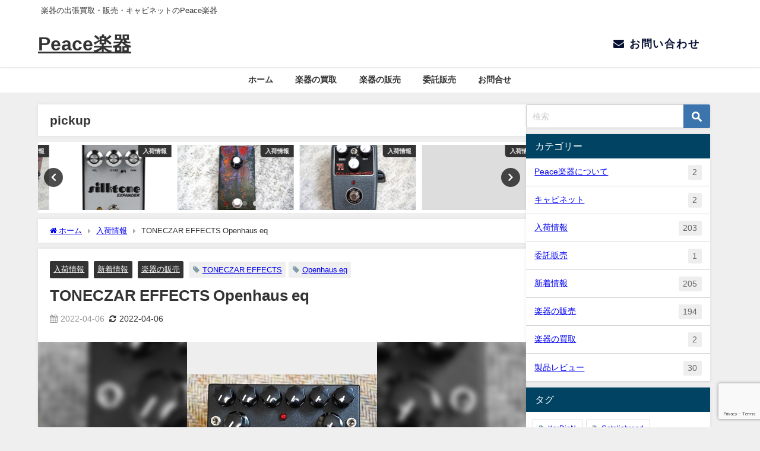

--- FILE ---
content_type: text/html; charset=UTF-8
request_url: https://peacegakki.net/toneczar-effects-openhaus-eq/
body_size: 16823
content:
<!DOCTYPE html>
<html lang="ja">
<head>
<meta charset="utf-8">
<meta http-equiv="X-UA-Compatible" content="IE=edge">
<meta name="viewport" content="width=device-width, initial-scale=1" />
<title>TONECZAR EFFECTS Openhaus eq</title>
<meta name="description" content="Openhaus eq 詳細ページ 商品一覧はこちら">
<meta name="thumbnail" content="https://peacegakki.net/wp-content/uploads/2022/04/855dd887888e9712bc7ebc9a55aad24c79285e-150x150.jpg" /><!-- Diver OGP -->
<meta property="og:locale" content="ja_JP" />
<meta property="og:title" content="TONECZAR EFFECTS Openhaus eq" />
<meta property="og:description" content="Openhaus eq 詳細ページ 商品一覧はこちら" />
<meta property="og:type" content="article" />
<meta property="og:url" content="https://peacegakki.net/toneczar-effects-openhaus-eq/" />
<meta property="og:image" content="https://peacegakki.net/wp-content/uploads/2022/04/855dd887888e9712bc7ebc9a55aad24c79285e.jpg" />
<meta property="og:site_name" content="Peace楽器" />
<meta name="twitter:card" content="summary_large_image" />
<meta name="twitter:title" content="TONECZAR EFFECTS Openhaus eq" />
<meta name="twitter:url" content="https://peacegakki.net/toneczar-effects-openhaus-eq/" />
<meta name="twitter:description" content="Openhaus eq 詳細ページ 商品一覧はこちら" />
<meta name="twitter:image" content="https://peacegakki.net/wp-content/uploads/2022/04/855dd887888e9712bc7ebc9a55aad24c79285e.jpg" />
<!-- / Diver OGP -->
<link rel="canonical" href="https://peacegakki.net/toneczar-effects-openhaus-eq/">
<link rel="shortcut icon" href="">
<!--[if IE]>
		<link rel="shortcut icon" href="">
<![endif]-->
<link rel="apple-touch-icon" href="" />
<meta name='robots' content='max-image-preview' />
<link rel='dns-prefetch' href='//static.addtoany.com' />
<link rel='dns-prefetch' href='//cdnjs.cloudflare.com' />
<link rel="alternate" type="application/rss+xml" title="Peace楽器 &raquo; フィード" href="https://peacegakki.net/feed/" />
<link rel="alternate" type="application/rss+xml" title="Peace楽器 &raquo; コメントフィード" href="https://peacegakki.net/comments/feed/" />
<link rel="alternate" title="oEmbed (JSON)" type="application/json+oembed" href="https://peacegakki.net/wp-json/oembed/1.0/embed?url=https%3A%2F%2Fpeacegakki.net%2Ftoneczar-effects-openhaus-eq%2F" />
<link rel="alternate" title="oEmbed (XML)" type="text/xml+oembed" href="https://peacegakki.net/wp-json/oembed/1.0/embed?url=https%3A%2F%2Fpeacegakki.net%2Ftoneczar-effects-openhaus-eq%2F&#038;format=xml" />
<style id='wp-img-auto-sizes-contain-inline-css' type='text/css'>
img:is([sizes=auto i],[sizes^="auto," i]){contain-intrinsic-size:3000px 1500px}
/*# sourceURL=wp-img-auto-sizes-contain-inline-css */
</style>
<style id='wp-block-library-inline-css' type='text/css'>
:root{--wp-block-synced-color:#7a00df;--wp-block-synced-color--rgb:122,0,223;--wp-bound-block-color:var(--wp-block-synced-color);--wp-editor-canvas-background:#ddd;--wp-admin-theme-color:#007cba;--wp-admin-theme-color--rgb:0,124,186;--wp-admin-theme-color-darker-10:#006ba1;--wp-admin-theme-color-darker-10--rgb:0,107,160.5;--wp-admin-theme-color-darker-20:#005a87;--wp-admin-theme-color-darker-20--rgb:0,90,135;--wp-admin-border-width-focus:2px}@media (min-resolution:192dpi){:root{--wp-admin-border-width-focus:1.5px}}.wp-element-button{cursor:pointer}:root .has-very-light-gray-background-color{background-color:#eee}:root .has-very-dark-gray-background-color{background-color:#313131}:root .has-very-light-gray-color{color:#eee}:root .has-very-dark-gray-color{color:#313131}:root .has-vivid-green-cyan-to-vivid-cyan-blue-gradient-background{background:linear-gradient(135deg,#00d084,#0693e3)}:root .has-purple-crush-gradient-background{background:linear-gradient(135deg,#34e2e4,#4721fb 50%,#ab1dfe)}:root .has-hazy-dawn-gradient-background{background:linear-gradient(135deg,#faaca8,#dad0ec)}:root .has-subdued-olive-gradient-background{background:linear-gradient(135deg,#fafae1,#67a671)}:root .has-atomic-cream-gradient-background{background:linear-gradient(135deg,#fdd79a,#004a59)}:root .has-nightshade-gradient-background{background:linear-gradient(135deg,#330968,#31cdcf)}:root .has-midnight-gradient-background{background:linear-gradient(135deg,#020381,#2874fc)}:root{--wp--preset--font-size--normal:16px;--wp--preset--font-size--huge:42px}.has-regular-font-size{font-size:1em}.has-larger-font-size{font-size:2.625em}.has-normal-font-size{font-size:var(--wp--preset--font-size--normal)}.has-huge-font-size{font-size:var(--wp--preset--font-size--huge)}.has-text-align-center{text-align:center}.has-text-align-left{text-align:left}.has-text-align-right{text-align:right}.has-fit-text{white-space:nowrap!important}#end-resizable-editor-section{display:none}.aligncenter{clear:both}.items-justified-left{justify-content:flex-start}.items-justified-center{justify-content:center}.items-justified-right{justify-content:flex-end}.items-justified-space-between{justify-content:space-between}.screen-reader-text{border:0;clip-path:inset(50%);height:1px;margin:-1px;overflow:hidden;padding:0;position:absolute;width:1px;word-wrap:normal!important}.screen-reader-text:focus{background-color:#ddd;clip-path:none;color:#444;display:block;font-size:1em;height:auto;left:5px;line-height:normal;padding:15px 23px 14px;text-decoration:none;top:5px;width:auto;z-index:100000}html :where(.has-border-color){border-style:solid}html :where([style*=border-top-color]){border-top-style:solid}html :where([style*=border-right-color]){border-right-style:solid}html :where([style*=border-bottom-color]){border-bottom-style:solid}html :where([style*=border-left-color]){border-left-style:solid}html :where([style*=border-width]){border-style:solid}html :where([style*=border-top-width]){border-top-style:solid}html :where([style*=border-right-width]){border-right-style:solid}html :where([style*=border-bottom-width]){border-bottom-style:solid}html :where([style*=border-left-width]){border-left-style:solid}html :where(img[class*=wp-image-]){height:auto;max-width:100%}:where(figure){margin:0 0 1em}html :where(.is-position-sticky){--wp-admin--admin-bar--position-offset:var(--wp-admin--admin-bar--height,0px)}@media screen and (max-width:600px){html :where(.is-position-sticky){--wp-admin--admin-bar--position-offset:0px}}

/*# sourceURL=wp-block-library-inline-css */
</style><style id='wp-block-paragraph-inline-css' type='text/css'>
.is-small-text{font-size:.875em}.is-regular-text{font-size:1em}.is-large-text{font-size:2.25em}.is-larger-text{font-size:3em}.has-drop-cap:not(:focus):first-letter{float:left;font-size:8.4em;font-style:normal;font-weight:100;line-height:.68;margin:.05em .1em 0 0;text-transform:uppercase}body.rtl .has-drop-cap:not(:focus):first-letter{float:none;margin-left:.1em}p.has-drop-cap.has-background{overflow:hidden}:root :where(p.has-background){padding:1.25em 2.375em}:where(p.has-text-color:not(.has-link-color)) a{color:inherit}p.has-text-align-left[style*="writing-mode:vertical-lr"],p.has-text-align-right[style*="writing-mode:vertical-rl"]{rotate:180deg}
/*# sourceURL=https://peacegakki.net/wp-includes/blocks/paragraph/style.min.css */
</style>
<style id='global-styles-inline-css' type='text/css'>
:root{--wp--preset--aspect-ratio--square: 1;--wp--preset--aspect-ratio--4-3: 4/3;--wp--preset--aspect-ratio--3-4: 3/4;--wp--preset--aspect-ratio--3-2: 3/2;--wp--preset--aspect-ratio--2-3: 2/3;--wp--preset--aspect-ratio--16-9: 16/9;--wp--preset--aspect-ratio--9-16: 9/16;--wp--preset--color--black: #000000;--wp--preset--color--cyan-bluish-gray: #abb8c3;--wp--preset--color--white: #ffffff;--wp--preset--color--pale-pink: #f78da7;--wp--preset--color--vivid-red: #cf2e2e;--wp--preset--color--luminous-vivid-orange: #ff6900;--wp--preset--color--luminous-vivid-amber: #fcb900;--wp--preset--color--light-green-cyan: #7bdcb5;--wp--preset--color--vivid-green-cyan: #00d084;--wp--preset--color--pale-cyan-blue: #8ed1fc;--wp--preset--color--vivid-cyan-blue: #0693e3;--wp--preset--color--vivid-purple: #9b51e0;--wp--preset--color--light-blue: #70b8f1;--wp--preset--color--light-red: #ff8178;--wp--preset--color--light-green: #2ac113;--wp--preset--color--light-yellow: #ffe822;--wp--preset--color--light-orange: #ffa30d;--wp--preset--color--blue: #00f;--wp--preset--color--red: #f00;--wp--preset--color--purple: #674970;--wp--preset--color--gray: #ccc;--wp--preset--gradient--vivid-cyan-blue-to-vivid-purple: linear-gradient(135deg,rgb(6,147,227) 0%,rgb(155,81,224) 100%);--wp--preset--gradient--light-green-cyan-to-vivid-green-cyan: linear-gradient(135deg,rgb(122,220,180) 0%,rgb(0,208,130) 100%);--wp--preset--gradient--luminous-vivid-amber-to-luminous-vivid-orange: linear-gradient(135deg,rgb(252,185,0) 0%,rgb(255,105,0) 100%);--wp--preset--gradient--luminous-vivid-orange-to-vivid-red: linear-gradient(135deg,rgb(255,105,0) 0%,rgb(207,46,46) 100%);--wp--preset--gradient--very-light-gray-to-cyan-bluish-gray: linear-gradient(135deg,rgb(238,238,238) 0%,rgb(169,184,195) 100%);--wp--preset--gradient--cool-to-warm-spectrum: linear-gradient(135deg,rgb(74,234,220) 0%,rgb(151,120,209) 20%,rgb(207,42,186) 40%,rgb(238,44,130) 60%,rgb(251,105,98) 80%,rgb(254,248,76) 100%);--wp--preset--gradient--blush-light-purple: linear-gradient(135deg,rgb(255,206,236) 0%,rgb(152,150,240) 100%);--wp--preset--gradient--blush-bordeaux: linear-gradient(135deg,rgb(254,205,165) 0%,rgb(254,45,45) 50%,rgb(107,0,62) 100%);--wp--preset--gradient--luminous-dusk: linear-gradient(135deg,rgb(255,203,112) 0%,rgb(199,81,192) 50%,rgb(65,88,208) 100%);--wp--preset--gradient--pale-ocean: linear-gradient(135deg,rgb(255,245,203) 0%,rgb(182,227,212) 50%,rgb(51,167,181) 100%);--wp--preset--gradient--electric-grass: linear-gradient(135deg,rgb(202,248,128) 0%,rgb(113,206,126) 100%);--wp--preset--gradient--midnight: linear-gradient(135deg,rgb(2,3,129) 0%,rgb(40,116,252) 100%);--wp--preset--font-size--small: .8em;--wp--preset--font-size--medium: 1em;--wp--preset--font-size--large: 1.2em;--wp--preset--font-size--x-large: 42px;--wp--preset--font-size--xlarge: 1.5em;--wp--preset--font-size--xxlarge: 2em;--wp--preset--spacing--20: 0.44rem;--wp--preset--spacing--30: 0.67rem;--wp--preset--spacing--40: 1rem;--wp--preset--spacing--50: 1.5rem;--wp--preset--spacing--60: 2.25rem;--wp--preset--spacing--70: 3.38rem;--wp--preset--spacing--80: 5.06rem;--wp--preset--shadow--natural: 6px 6px 9px rgba(0, 0, 0, 0.2);--wp--preset--shadow--deep: 12px 12px 50px rgba(0, 0, 0, 0.4);--wp--preset--shadow--sharp: 6px 6px 0px rgba(0, 0, 0, 0.2);--wp--preset--shadow--outlined: 6px 6px 0px -3px rgb(255, 255, 255), 6px 6px rgb(0, 0, 0);--wp--preset--shadow--crisp: 6px 6px 0px rgb(0, 0, 0);--wp--custom--spacing--small: max(1.25rem, 5vw);--wp--custom--spacing--medium: clamp(2rem, 8vw, calc(4 * var(--wp--style--block-gap)));--wp--custom--spacing--large: clamp(4rem, 10vw, 8rem);--wp--custom--spacing--outer: var(--wp--custom--spacing--small, 1.25rem);--wp--custom--typography--font-size--huge: clamp(2.25rem, 4vw, 2.75rem);--wp--custom--typography--font-size--gigantic: clamp(2.75rem, 6vw, 3.25rem);--wp--custom--typography--font-size--colossal: clamp(3.25rem, 8vw, 6.25rem);--wp--custom--typography--line-height--tiny: 1.15;--wp--custom--typography--line-height--small: 1.2;--wp--custom--typography--line-height--medium: 1.4;--wp--custom--typography--line-height--normal: 1.6;}:root { --wp--style--global--content-size: 769px;--wp--style--global--wide-size: 1240px; }:where(body) { margin: 0; }.wp-site-blocks > .alignleft { float: left; margin-right: 2em; }.wp-site-blocks > .alignright { float: right; margin-left: 2em; }.wp-site-blocks > .aligncenter { justify-content: center; margin-left: auto; margin-right: auto; }:where(.wp-site-blocks) > * { margin-block-start: 1.5em; margin-block-end: 0; }:where(.wp-site-blocks) > :first-child { margin-block-start: 0; }:where(.wp-site-blocks) > :last-child { margin-block-end: 0; }:root { --wp--style--block-gap: 1.5em; }:root :where(.is-layout-flow) > :first-child{margin-block-start: 0;}:root :where(.is-layout-flow) > :last-child{margin-block-end: 0;}:root :where(.is-layout-flow) > *{margin-block-start: 1.5em;margin-block-end: 0;}:root :where(.is-layout-constrained) > :first-child{margin-block-start: 0;}:root :where(.is-layout-constrained) > :last-child{margin-block-end: 0;}:root :where(.is-layout-constrained) > *{margin-block-start: 1.5em;margin-block-end: 0;}:root :where(.is-layout-flex){gap: 1.5em;}:root :where(.is-layout-grid){gap: 1.5em;}.is-layout-flow > .alignleft{float: left;margin-inline-start: 0;margin-inline-end: 2em;}.is-layout-flow > .alignright{float: right;margin-inline-start: 2em;margin-inline-end: 0;}.is-layout-flow > .aligncenter{margin-left: auto !important;margin-right: auto !important;}.is-layout-constrained > .alignleft{float: left;margin-inline-start: 0;margin-inline-end: 2em;}.is-layout-constrained > .alignright{float: right;margin-inline-start: 2em;margin-inline-end: 0;}.is-layout-constrained > .aligncenter{margin-left: auto !important;margin-right: auto !important;}.is-layout-constrained > :where(:not(.alignleft):not(.alignright):not(.alignfull)){max-width: var(--wp--style--global--content-size);margin-left: auto !important;margin-right: auto !important;}.is-layout-constrained > .alignwide{max-width: var(--wp--style--global--wide-size);}body .is-layout-flex{display: flex;}.is-layout-flex{flex-wrap: wrap;align-items: center;}.is-layout-flex > :is(*, div){margin: 0;}body .is-layout-grid{display: grid;}.is-layout-grid > :is(*, div){margin: 0;}body{padding-top: 0px;padding-right: 0px;padding-bottom: 0px;padding-left: 0px;}:root :where(.wp-element-button, .wp-block-button__link){background-color: #32373c;border-width: 0;color: #fff;font-family: inherit;font-size: inherit;font-style: inherit;font-weight: inherit;letter-spacing: inherit;line-height: inherit;padding-top: calc(0.667em + 2px);padding-right: calc(1.333em + 2px);padding-bottom: calc(0.667em + 2px);padding-left: calc(1.333em + 2px);text-decoration: none;text-transform: inherit;}.has-black-color{color: var(--wp--preset--color--black) !important;}.has-cyan-bluish-gray-color{color: var(--wp--preset--color--cyan-bluish-gray) !important;}.has-white-color{color: var(--wp--preset--color--white) !important;}.has-pale-pink-color{color: var(--wp--preset--color--pale-pink) !important;}.has-vivid-red-color{color: var(--wp--preset--color--vivid-red) !important;}.has-luminous-vivid-orange-color{color: var(--wp--preset--color--luminous-vivid-orange) !important;}.has-luminous-vivid-amber-color{color: var(--wp--preset--color--luminous-vivid-amber) !important;}.has-light-green-cyan-color{color: var(--wp--preset--color--light-green-cyan) !important;}.has-vivid-green-cyan-color{color: var(--wp--preset--color--vivid-green-cyan) !important;}.has-pale-cyan-blue-color{color: var(--wp--preset--color--pale-cyan-blue) !important;}.has-vivid-cyan-blue-color{color: var(--wp--preset--color--vivid-cyan-blue) !important;}.has-vivid-purple-color{color: var(--wp--preset--color--vivid-purple) !important;}.has-light-blue-color{color: var(--wp--preset--color--light-blue) !important;}.has-light-red-color{color: var(--wp--preset--color--light-red) !important;}.has-light-green-color{color: var(--wp--preset--color--light-green) !important;}.has-light-yellow-color{color: var(--wp--preset--color--light-yellow) !important;}.has-light-orange-color{color: var(--wp--preset--color--light-orange) !important;}.has-blue-color{color: var(--wp--preset--color--blue) !important;}.has-red-color{color: var(--wp--preset--color--red) !important;}.has-purple-color{color: var(--wp--preset--color--purple) !important;}.has-gray-color{color: var(--wp--preset--color--gray) !important;}.has-black-background-color{background-color: var(--wp--preset--color--black) !important;}.has-cyan-bluish-gray-background-color{background-color: var(--wp--preset--color--cyan-bluish-gray) !important;}.has-white-background-color{background-color: var(--wp--preset--color--white) !important;}.has-pale-pink-background-color{background-color: var(--wp--preset--color--pale-pink) !important;}.has-vivid-red-background-color{background-color: var(--wp--preset--color--vivid-red) !important;}.has-luminous-vivid-orange-background-color{background-color: var(--wp--preset--color--luminous-vivid-orange) !important;}.has-luminous-vivid-amber-background-color{background-color: var(--wp--preset--color--luminous-vivid-amber) !important;}.has-light-green-cyan-background-color{background-color: var(--wp--preset--color--light-green-cyan) !important;}.has-vivid-green-cyan-background-color{background-color: var(--wp--preset--color--vivid-green-cyan) !important;}.has-pale-cyan-blue-background-color{background-color: var(--wp--preset--color--pale-cyan-blue) !important;}.has-vivid-cyan-blue-background-color{background-color: var(--wp--preset--color--vivid-cyan-blue) !important;}.has-vivid-purple-background-color{background-color: var(--wp--preset--color--vivid-purple) !important;}.has-light-blue-background-color{background-color: var(--wp--preset--color--light-blue) !important;}.has-light-red-background-color{background-color: var(--wp--preset--color--light-red) !important;}.has-light-green-background-color{background-color: var(--wp--preset--color--light-green) !important;}.has-light-yellow-background-color{background-color: var(--wp--preset--color--light-yellow) !important;}.has-light-orange-background-color{background-color: var(--wp--preset--color--light-orange) !important;}.has-blue-background-color{background-color: var(--wp--preset--color--blue) !important;}.has-red-background-color{background-color: var(--wp--preset--color--red) !important;}.has-purple-background-color{background-color: var(--wp--preset--color--purple) !important;}.has-gray-background-color{background-color: var(--wp--preset--color--gray) !important;}.has-black-border-color{border-color: var(--wp--preset--color--black) !important;}.has-cyan-bluish-gray-border-color{border-color: var(--wp--preset--color--cyan-bluish-gray) !important;}.has-white-border-color{border-color: var(--wp--preset--color--white) !important;}.has-pale-pink-border-color{border-color: var(--wp--preset--color--pale-pink) !important;}.has-vivid-red-border-color{border-color: var(--wp--preset--color--vivid-red) !important;}.has-luminous-vivid-orange-border-color{border-color: var(--wp--preset--color--luminous-vivid-orange) !important;}.has-luminous-vivid-amber-border-color{border-color: var(--wp--preset--color--luminous-vivid-amber) !important;}.has-light-green-cyan-border-color{border-color: var(--wp--preset--color--light-green-cyan) !important;}.has-vivid-green-cyan-border-color{border-color: var(--wp--preset--color--vivid-green-cyan) !important;}.has-pale-cyan-blue-border-color{border-color: var(--wp--preset--color--pale-cyan-blue) !important;}.has-vivid-cyan-blue-border-color{border-color: var(--wp--preset--color--vivid-cyan-blue) !important;}.has-vivid-purple-border-color{border-color: var(--wp--preset--color--vivid-purple) !important;}.has-light-blue-border-color{border-color: var(--wp--preset--color--light-blue) !important;}.has-light-red-border-color{border-color: var(--wp--preset--color--light-red) !important;}.has-light-green-border-color{border-color: var(--wp--preset--color--light-green) !important;}.has-light-yellow-border-color{border-color: var(--wp--preset--color--light-yellow) !important;}.has-light-orange-border-color{border-color: var(--wp--preset--color--light-orange) !important;}.has-blue-border-color{border-color: var(--wp--preset--color--blue) !important;}.has-red-border-color{border-color: var(--wp--preset--color--red) !important;}.has-purple-border-color{border-color: var(--wp--preset--color--purple) !important;}.has-gray-border-color{border-color: var(--wp--preset--color--gray) !important;}.has-vivid-cyan-blue-to-vivid-purple-gradient-background{background: var(--wp--preset--gradient--vivid-cyan-blue-to-vivid-purple) !important;}.has-light-green-cyan-to-vivid-green-cyan-gradient-background{background: var(--wp--preset--gradient--light-green-cyan-to-vivid-green-cyan) !important;}.has-luminous-vivid-amber-to-luminous-vivid-orange-gradient-background{background: var(--wp--preset--gradient--luminous-vivid-amber-to-luminous-vivid-orange) !important;}.has-luminous-vivid-orange-to-vivid-red-gradient-background{background: var(--wp--preset--gradient--luminous-vivid-orange-to-vivid-red) !important;}.has-very-light-gray-to-cyan-bluish-gray-gradient-background{background: var(--wp--preset--gradient--very-light-gray-to-cyan-bluish-gray) !important;}.has-cool-to-warm-spectrum-gradient-background{background: var(--wp--preset--gradient--cool-to-warm-spectrum) !important;}.has-blush-light-purple-gradient-background{background: var(--wp--preset--gradient--blush-light-purple) !important;}.has-blush-bordeaux-gradient-background{background: var(--wp--preset--gradient--blush-bordeaux) !important;}.has-luminous-dusk-gradient-background{background: var(--wp--preset--gradient--luminous-dusk) !important;}.has-pale-ocean-gradient-background{background: var(--wp--preset--gradient--pale-ocean) !important;}.has-electric-grass-gradient-background{background: var(--wp--preset--gradient--electric-grass) !important;}.has-midnight-gradient-background{background: var(--wp--preset--gradient--midnight) !important;}.has-small-font-size{font-size: var(--wp--preset--font-size--small) !important;}.has-medium-font-size{font-size: var(--wp--preset--font-size--medium) !important;}.has-large-font-size{font-size: var(--wp--preset--font-size--large) !important;}.has-x-large-font-size{font-size: var(--wp--preset--font-size--x-large) !important;}.has-xlarge-font-size{font-size: var(--wp--preset--font-size--xlarge) !important;}.has-xxlarge-font-size{font-size: var(--wp--preset--font-size--xxlarge) !important;}
/*# sourceURL=global-styles-inline-css */
</style>

<link rel='stylesheet'  href='https://peacegakki.net/wp-content/plugins/contact-form-7/includes/css/styles.css?ver=5.8.4&#038;theme=6.0.60'  media='all'>
<link rel='stylesheet'  href='https://peacegakki.net/wp-content/themes/diver/css/style.min.css?ver=6.9&#038;theme=6.0.60'  media='all'>
<link rel='stylesheet'  href='https://peacegakki.net/wp-content/themes/diver_child/style.css?theme=6.0.60'  media='all'>
<link rel='stylesheet'  href='https://peacegakki.net/wp-content/plugins/add-to-any/addtoany.min.css?ver=1.16&#038;theme=6.0.60'  media='all'>
<script type="text/javascript" id="addtoany-core-js-before">
/* <![CDATA[ */
window.a2a_config=window.a2a_config||{};a2a_config.callbacks=[];a2a_config.overlays=[];a2a_config.templates={};a2a_localize = {
	Share: "共有",
	Save: "ブックマーク",
	Subscribe: "購読",
	Email: "メール",
	Bookmark: "ブックマーク",
	ShowAll: "すべて表示する",
	ShowLess: "小さく表示する",
	FindServices: "サービスを探す",
	FindAnyServiceToAddTo: "追加するサービスを今すぐ探す",
	PoweredBy: "Powered by",
	ShareViaEmail: "メールでシェアする",
	SubscribeViaEmail: "メールで購読する",
	BookmarkInYourBrowser: "ブラウザにブックマーク",
	BookmarkInstructions: "このページをブックマークするには、 Ctrl+D または \u2318+D を押下。",
	AddToYourFavorites: "お気に入りに追加",
	SendFromWebOrProgram: "任意のメールアドレスまたはメールプログラムから送信",
	EmailProgram: "メールプログラム",
	More: "詳細&#8230;",
	ThanksForSharing: "共有ありがとうございます !",
	ThanksForFollowing: "フォローありがとうございます !"
};


//# sourceURL=addtoany-core-js-before
/* ]]> */
</script>
<script type="text/javascript"src="https://static.addtoany.com/menu/page.js" id="addtoany-core-js"></script>
<script type="text/javascript"src="https://peacegakki.net/wp-includes/js/jquery/jquery.min.js?ver=3.7.1&amp;theme=6.0.60" id="jquery-core-js"></script>
<script type="text/javascript"src="https://peacegakki.net/wp-includes/js/jquery/jquery-migrate.min.js?ver=3.4.1&amp;theme=6.0.60" id="jquery-migrate-js"></script>
<script type="text/javascript"src="https://peacegakki.net/wp-content/plugins/add-to-any/addtoany.min.js?ver=1.1&amp;theme=6.0.60" id="addtoany-jquery-js"></script>
<link rel="https://api.w.org/" href="https://peacegakki.net/wp-json/" /><link rel="alternate" title="JSON" type="application/json" href="https://peacegakki.net/wp-json/wp/v2/posts/822" /><link rel="EditURI" type="application/rsd+xml" title="RSD" href="https://peacegakki.net/xmlrpc.php?rsd" />
<meta name="generator" content="WordPress 6.9" />
<link rel='shortlink' href='https://peacegakki.net/?p=822' />
      <!-- Global site tag (gtag.js) - Google Analytics -->
      <script async src="https://www.googletagmanager.com/gtag/js?id=G-GPWV62NHT0"></script>
      <script>
        window.dataLayer = window.dataLayer || [];
        function gtag(){dataLayer.push(arguments);}
        gtag('js', new Date());

        gtag('config', "G-GPWV62NHT0");
      </script>
      <script type="application/ld+json" class="json-ld">[
    {
        "@context": "https://schema.org",
        "@type": "BlogPosting",
        "mainEntityOfPage": {
            "@type": "WebPage",
            "@id": "https://peacegakki.net/toneczar-effects-openhaus-eq/"
        },
        "headline": "TONECZAR EFFECTS Openhaus eq",
        "image": [
            "https://peacegakki.net/wp-content/uploads/2022/04/855dd887888e9712bc7ebc9a55aad24c79285e.jpg",
            "https://peacegakki.net/wp-content/uploads/2022/04/855dd887888e9712bc7ebc9a55aad24c79285e-300x300.jpg",
            "https://peacegakki.net/wp-content/uploads/2022/04/855dd887888e9712bc7ebc9a55aad24c79285e-150x150.jpg"
        ],
        "description": "Openhaus eq 詳細ページ 商品一覧はこちら",
        "datePublished": "2022-04-06T14:54:24+09:00",
        "dateModified": "2022-04-06T14:57:21+09:00",
        "articleSection": [
            "入荷情報",
            "新着情報",
            "楽器の販売"
        ],
        "author": {
            "@type": "Person",
            "name": "peace",
            "url": "https://peacegakki.net/author/peace/"
        },
        "publisher": {
            "@context": "http://schema.org",
            "@type": "Organization",
            "name": "Peace楽器",
            "description": "楽器の出張買取・販売・キャビネットのPeace楽器",
            "logo": null
        }
    }
]</script>
<style>body{background-image:url('');}</style> <style> #onlynav ul ul,#nav_fixed #nav ul ul,.header-logo #nav ul ul {visibility:hidden;opacity:0;transition:.2s ease-in-out;transform:translateY(10px);}#onlynav ul ul ul,#nav_fixed #nav ul ul ul,.header-logo #nav ul ul ul {transform:translateX(-20px) translateY(0);}#onlynav ul li:hover > ul,#nav_fixed #nav ul li:hover > ul,.header-logo #nav ul li:hover > ul{visibility:visible;opacity:1;transform:translateY(0);}#onlynav ul ul li:hover > ul,#nav_fixed #nav ul ul li:hover > ul,.header-logo #nav ul ul li:hover > ul{transform:translateX(0) translateY(0);}</style><style>body{background-color:#efefef;color:#333;}.header-wrap,#header ul.sub-menu, #header ul.children,#scrollnav,.description_sp{background:#fff;color:#333}.header-wrap a,#scrollnav a,div.logo_title{color:#333;}.drawer-nav-btn span{background-color:#333;}.drawer-nav-btn:before,.drawer-nav-btn:after {border-color:#333;}#scrollnav ul li a {background:#f3f3f3;color:#333;}.header-wrap,#header ul.sub-menu, #header ul.children,#scrollnav,.description_sp,.post-box-contents,#main-wrap #pickup_posts_container img,.hentry, #single-main .post-sub,.navigation,.single_thumbnail,.in_loop,#breadcrumb,.pickup-cat-list,.maintop-widget, .mainbottom-widget,#share_plz,.sticky-post-box,.catpage_content_wrap,.cat-post-main,#sidebar .widget,#onlynav,#onlynav ul ul,#bigfooter,#footer,#nav_fixed.fixed, #nav_fixed #nav ul ul,.header_small_menu,.content,#footer_sticky_menu,.footermenu_col,a.page-numbers,#scrollnav{background:#fff;color:#333;}#onlynav ul li a{color:#333;}.pagination .current {background:#abccdc;color:#fff;}</style><style>@media screen and (min-width:1201px){#main-wrap,.header-wrap .header-logo,.header_small_content,.bigfooter_wrap,.footer_content,.container_top_widget,.container_bottom_widget{width:90%;}}@media screen and (max-width:1200px){ #main-wrap,.header-wrap .header-logo, .header_small_content, .bigfooter_wrap,.footer_content, .container_top_widget, .container_bottom_widget{width:96%;}}@media screen and (max-width:768px){#main-wrap,.header-wrap .header-logo,.header_small_content,.bigfooter_wrap,.footer_content,.container_top_widget,.container_bottom_widget{width:100%;}}@media screen and (min-width:960px){#sidebar {width:310px;}}</style><style>@media screen and (min-width:1201px){#main-wrap{width:90%;}}@media screen and (max-width:1200px){ #main-wrap{width:96%;}}</style><style type="text/css" id="diver-custom-heading-css">.content h2:where(:not([class])),:where(.is-editor-blocks) :where(.content) h2:not(.sc_heading){color:#fff;background-color:#607d8b;text-align:left;border-radius:5px;}.content h3:where(:not([class])),:where(.is-editor-blocks) :where(.content) h3:not(.sc_heading){color:#000;background-color:#000;text-align:left;border-bottom:2px solid #000;background:transparent;padding-left:0px;padding-right:0px;}.content h4:where(:not([class])),:where(.is-editor-blocks) :where(.content) h4:not(.sc_heading){color:#000;background-color:#000;text-align:left;background:transparent;display:flex;align-items:center;padding:0px;}.content h4:where(:not([class])):before,:where(.is-editor-blocks) :where(.content) h4:not(.sc_heading):before{content:"";width:.6em;height:.6em;margin-right:.6em;background-color:#000;transform:rotate(45deg);}.content h5:where(:not([class])),:where(.is-editor-blocks) :where(.content) h5:not(.sc_heading){color:#000;}</style><link rel="icon" href="https://peacegakki.net/wp-content/uploads/2021/05/cropped-logo-32x32.png" sizes="32x32" />
<link rel="icon" href="https://peacegakki.net/wp-content/uploads/2021/05/cropped-logo-192x192.png" sizes="192x192" />
<link rel="apple-touch-icon" href="https://peacegakki.net/wp-content/uploads/2021/05/cropped-logo-180x180.png" />
<meta name="msapplication-TileImage" content="https://peacegakki.net/wp-content/uploads/2021/05/cropped-logo-270x270.png" />

<script src="https://www.youtube.com/iframe_api"></script>

<link rel='stylesheet'  href='https://maxcdn.bootstrapcdn.com/font-awesome/4.7.0/css/font-awesome.min.css'  media='all'>
<link rel='stylesheet'  href='https://cdnjs.cloudflare.com/ajax/libs/lity/2.3.1/lity.min.css'  media='all'>
</head>
<body itemscope="itemscope" itemtype="http://schema.org/WebPage" class="wp-singular post-template-default single single-post postid-822 single-format-standard wp-embed-responsive wp-theme-diver wp-child-theme-diver_child  l-sidebar-right">

<div id="container">
<!-- header -->
	<!-- lpページでは表示しない -->
	<div id="header" class="clearfix">
					<header class="header-wrap" role="banner" itemscope="itemscope" itemtype="http://schema.org/WPHeader">
			<div class="header_small_menu clearfix">
		<div class="header_small_content">
			<div id="description">楽器の出張買取・販売・キャビネットのPeace楽器</div>
			<nav class="header_small_menu_right" role="navigation" itemscope="itemscope" itemtype="http://scheme.org/SiteNavigationElement">
							</nav>
		</div>
	</div>

			<div class="header-logo clearfix">
				

				<!-- /Navigation -->

								<div id="logo">
										<a href="https://peacegakki.net/">
													<div class="logo_title">Peace楽器</div>
											</a>
				</div>
				<div id="block-3" class="nav_inleft widget_block widget_text">
<p></p>
</div><div id="block-4" class="nav_inleft widget_block"><div class="button" style="display:inline-block">
<a href="https://peacegakki.net/mail/" style="color:#070f33;background:#fff; font-size:18px;"><i class="fa fa-envelope" aria-hidden="true"></i>    お問い合わせ</a>
</div></div>			</div>
		</header>
		<nav id="scrollnav" role="navigation" itemscope="itemscope" itemtype="http://scheme.org/SiteNavigationElement">
					</nav>
		
		<div id="nav_fixed">
		<div class="header-logo clearfix">
			<!-- Navigation -->
			

			<!-- /Navigation -->
			<div class="logo clearfix">
				<a href="https://peacegakki.net/">
											<div class="logo_title">Peace楽器</div>
									</a>
			</div>
					<nav id="nav" role="navigation" itemscope="itemscope" itemtype="http://scheme.org/SiteNavigationElement">
				<div class="menu-%e3%82%b0%e3%83%ad%e3%83%bc%e3%83%90%e3%83%ab%e3%83%8a%e3%83%93%e3%82%b2%e3%83%bc%e3%82%b7%e3%83%a7%e3%83%b3-container"><ul id="fixnavul" class="menu"><li id="menu-item-8" class="menu-item menu-item-type-custom menu-item-object-custom menu-item-home menu-item-8"><a href="https://peacegakki.net">ホーム</a></li>
<li id="menu-item-9" class="menu-item menu-item-type-custom menu-item-object-custom menu-item-9"><a href="https://peacegakki.net/category/buy/">楽器の買取</a></li>
<li id="menu-item-10" class="menu-item menu-item-type-custom menu-item-object-custom menu-item-10"><a href="https://peacegakki.net/sale1/">楽器の販売</a></li>
<li id="menu-item-11" class="menu-item menu-item-type-custom menu-item-object-custom menu-item-11"><a href="https://peacegakki.net/category/itaku/">委託販売</a></li>
<li id="menu-item-13" class="menu-item menu-item-type-custom menu-item-object-custom menu-item-13"><a href="https://peacegakki.net/mail">お問合せ</a></li>
</ul></div>			</nav>
				</div>
	</div>
							<nav id="onlynav" class="onlynav" role="navigation" itemscope="itemscope" itemtype="http://scheme.org/SiteNavigationElement">
				<div class="menu-%e3%82%b0%e3%83%ad%e3%83%bc%e3%83%90%e3%83%ab%e3%83%8a%e3%83%93%e3%82%b2%e3%83%bc%e3%82%b7%e3%83%a7%e3%83%b3-container"><ul id="onlynavul" class="menu"><li class="menu-item menu-item-type-custom menu-item-object-custom menu-item-home menu-item-8"><a href="https://peacegakki.net">ホーム</a></li>
<li class="menu-item menu-item-type-custom menu-item-object-custom menu-item-9"><a href="https://peacegakki.net/category/buy/">楽器の買取</a></li>
<li class="menu-item menu-item-type-custom menu-item-object-custom menu-item-10"><a href="https://peacegakki.net/sale1/">楽器の販売</a></li>
<li class="menu-item menu-item-type-custom menu-item-object-custom menu-item-11"><a href="https://peacegakki.net/category/itaku/">委託販売</a></li>
<li class="menu-item menu-item-type-custom menu-item-object-custom menu-item-13"><a href="https://peacegakki.net/mail">お問合せ</a></li>
</ul></div>			</nav>
					</div>
	<div class="d_sp">
		</div>
	
	<div id="main-wrap">
	<!-- main -->
		<div class="l-main-container">
		<main id="single-main"  style="margin-right:-330px;padding-right:330px;" role="main">
					<div class="wrap-post-title">pickup</div><div id='pickup_posts_container' class='slider-container pickup-slider'><ul class='pickup-posts slider-inner' data-slick='{"slidesToShow":4,"slidesToScroll":1,"autoplay":true,"autoplaySpeed":4000,"infinite":true,"arrows":true,"dots":true,"responsive":[{"breakpoint":1200,"settings":{"slidesToShow":3}},{"breakpoint":768,"settings":{"slidesToShow":2}}]}'><li class="pickup-posts__item"><a href="https://peacegakki.net/thorpy-fx-the-fallout-cloud-fuzz/" title="Thorpy FX The FALLOUT CLOUD Fuzz"><img src="[data-uri]" width="1171" height="1280" alt="Thorpy FX The FALLOUT CLOUD Fuzz" loading="lazy" data-src="https://peacegakki.net/wp-content/uploads/2025/12/9a00a4a5ff3af8bb5151c51fc2b661f290e796.jpg" class="lazyload"><span class="pickup-cat post-category-stock js-category-style">入荷情報</span></a></li><li class="pickup-posts__item"><a href="https://peacegakki.net/silktone-expander/" title="Silktone Expander"><img src="[data-uri]" width="640" height="640" alt="Silktone Expander" loading="lazy" data-src="https://peacegakki.net/wp-content/uploads/2025/09/Silktone_Expander_STOCK_1.jpg" class="lazyload"><span class="pickup-cat post-category-stock js-category-style">入荷情報</span></a></li><li class="pickup-posts__item"><a href="https://peacegakki.net/trinity-effects-legendary-tone/" title="TRINITY EFFECTS LEGENDARY TONE"><img src="[data-uri]" width="640" height="426" alt="TRINITY EFFECTS LEGENDARY TONE" loading="lazy" data-src="https://peacegakki.net/wp-content/uploads/2025/07/DSC07250.jpg" class="lazyload"><span class="pickup-cat post-category-stock js-category-style">入荷情報</span></a></li><li class="pickup-posts__item"><a href="https://peacegakki.net/tru-fi-colordriver-71/" title="Tru-Fi COLORDRIVER ’71"><img src="[data-uri]" width="640" height="426" alt="Tru-Fi COLORDRIVER ’71" loading="lazy" data-src="https://peacegakki.net/wp-content/uploads/2025/10/DSC07281.jpg" class="lazyload"><span class="pickup-cat post-category-stock js-category-style">入荷情報</span></a></li><li class="pickup-posts__item"><a href="https://peacegakki.net/crazy-tube-circuits-venus-japan-limited-edition/" title="Crazy Tube Circuits Venus JAPAN Limited Edition"><img src="[data-uri]" width="1280" height="1260" alt="Crazy Tube Circuits Venus JAPAN Limited Edition" loading="lazy" data-src="https://peacegakki.net/wp-content/uploads/2026/01/55df209a98ab3cfc4a6fcd6d49fa9deb2fc33b.jpg" class="lazyload"><span class="pickup-cat post-category-stock js-category-style">入荷情報</span></a></li><li class="pickup-posts__item"><a href="https://peacegakki.net/thorpy-fx-field-marshal-fuzz/" title="Thorpy FX field marshal fuzz"><img src="[data-uri]" width="1026" height="1280" alt="Thorpy FX field marshal fuzz" loading="lazy" data-src="https://peacegakki.net/wp-content/uploads/2025/12/29861d85fa7d5d491ba478bf4305f3d30c1c6f.jpg" class="lazyload"><span class="pickup-cat post-category-stock js-category-style">入荷情報</span></a></li><li class="pickup-posts__item"><a href="https://peacegakki.net/mythos-pedals-big-puft-jr/" title="Mythos Pedals Big Puft Jr."><img src="[data-uri]" width="1024" height="1024" alt="Mythos Pedals Big Puft Jr." loading="lazy" data-src="https://peacegakki.net/wp-content/uploads/2025/10/OG.jpg" class="lazyload"><span class="pickup-cat post-category-stock js-category-style">入荷情報</span></a></li><li class="pickup-posts__item"><a href="https://peacegakki.net/lpd-pedals-bedlum/" title="LPD PEDALS BEDLUM"><img src="[data-uri]" width="1113" height="1280" alt="LPD PEDALS BEDLUM" loading="lazy" data-src="https://peacegakki.net/wp-content/uploads/2025/12/d50e73df12db28fdb7d00114f4b38d5110ec4b.jpg" class="lazyload"><span class="pickup-cat post-category-stock js-category-style">入荷情報</span></a></li></ul></div>
								<div id="breadcrumb"><ul itemscope itemtype="http://schema.org/BreadcrumbList"><li itemprop="itemListElement" itemscope itemtype="http://schema.org/ListItem"><a href="https://peacegakki.net/" itemprop="item"><span itemprop="name"><i class="fa fa-home" aria-hidden="true"></i> ホーム</span></a><meta itemprop="position" content="1" /></li><li itemprop="itemListElement" itemscope itemtype="http://schema.org/ListItem"><a href="https://peacegakki.net/category/stock/" itemprop="item"><span itemprop="name">入荷情報</span></a><meta itemprop="position" content="2" /></li><li itemprop="itemListElement" itemscope itemtype="http://schema.org/ListItem"><span itemprop="name">TONECZAR EFFECTS Openhaus eq</span><meta itemprop="position" content="3" /></li></ul></div> 
					<div id="content_area" class="fadeIn animated">
												<article id="post-822" class="post-822 post type-post status-publish format-standard has-post-thumbnail hentry category-stock category-news category-sale tag-openhaus-eq tag-toneczar-effects">
							<header>
								<div class="post-meta clearfix">
									<div class="cat-tag">
																					<div class="single-post-category" style="background:"><a href="https://peacegakki.net/category/stock/" rel="category tag">入荷情報</a></div>
																					<div class="single-post-category" style="background:"><a href="https://peacegakki.net/category/news/" rel="category tag">新着情報</a></div>
																					<div class="single-post-category" style="background:"><a href="https://peacegakki.net/category/sale/" rel="category tag">楽器の販売</a></div>
																				<div class="tag"><a href="https://peacegakki.net/tag/toneczar-effects/" rel="tag">TONECZAR EFFECTS</a></div><div class="tag"><a href="https://peacegakki.net/tag/openhaus-eq/" rel="tag">Openhaus eq</a></div>									</div>

									<h1 class="single-post-title entry-title">TONECZAR EFFECTS Openhaus eq</h1>
									<div class="post-meta-bottom">
																												<time class="single-post-date published updated" datetime="2022-04-06"><i class="fa fa-calendar" aria-hidden="true"></i>2022-04-06</time>
																												<time class="single-post-date modified" datetime="2022-04-06"><i class="fa fa-refresh" aria-hidden="true"></i>2022-04-06</time>
																		
									</div>
																	</div>
								<figure class="single_thumbnail lazyload" data-bg="https://peacegakki.net/wp-content/uploads/2022/04/855dd887888e9712bc7ebc9a55aad24c79285e.jpg"><img src="https://peacegakki.net/wp-content/uploads/2022/04/855dd887888e9712bc7ebc9a55aad24c79285e.jpg" width="320" height="320" alt="TONECZAR EFFECTS Openhaus eq"></figure>    
    							</header>
							<section class="single-post-main">
																		

									<div class="content">
																		<p>Openhaus eq</p>
<p><img fetchpriority="high" decoding="async" src="https://peacegakki.net/wp-content/uploads/2022/04/855dd887888e9712bc7ebc9a55aad24c79285e.jpg" alt="" width="320" height="320" class="aligncenter size-full wp-image-823" srcset="https://peacegakki.net/wp-content/uploads/2022/04/855dd887888e9712bc7ebc9a55aad24c79285e.jpg 320w, https://peacegakki.net/wp-content/uploads/2022/04/855dd887888e9712bc7ebc9a55aad24c79285e-300x300.jpg 300w, https://peacegakki.net/wp-content/uploads/2022/04/855dd887888e9712bc7ebc9a55aad24c79285e-150x150.jpg 150w" sizes="(max-width: 320px) 100vw, 320px" /></p>
<p><span class="color-button01"><a href="https://www.digimart.net/cat13/shop5049/DS07571753/">詳細ページ</a></span></p>
<p><a href="https://www.digimart.net/search?shopNo=5049">商品一覧はこちら</a></p>
<div class="addtoany_share_save_container addtoany_content addtoany_content_bottom"><div class="a2a_kit a2a_kit_size_32 addtoany_list" data-a2a-url="https://peacegakki.net/toneczar-effects-openhaus-eq/" data-a2a-title="TONECZAR EFFECTS Openhaus eq"><a class="a2a_button_email" href="https://www.addtoany.com/add_to/email?linkurl=https%3A%2F%2Fpeacegakki.net%2Ftoneczar-effects-openhaus-eq%2F&amp;linkname=TONECZAR%20EFFECTS%20Openhaus%20eq" title="Email" rel="nofollow noopener" target="_blank"></a><a class="a2a_button_facebook" href="https://www.addtoany.com/add_to/facebook?linkurl=https%3A%2F%2Fpeacegakki.net%2Ftoneczar-effects-openhaus-eq%2F&amp;linkname=TONECZAR%20EFFECTS%20Openhaus%20eq" title="Facebook" rel="nofollow noopener" target="_blank"></a><a class="a2a_button_twitter" href="https://www.addtoany.com/add_to/twitter?linkurl=https%3A%2F%2Fpeacegakki.net%2Ftoneczar-effects-openhaus-eq%2F&amp;linkname=TONECZAR%20EFFECTS%20Openhaus%20eq" title="Twitter" rel="nofollow noopener" target="_blank"></a><a class="a2a_button_line" href="https://www.addtoany.com/add_to/line?linkurl=https%3A%2F%2Fpeacegakki.net%2Ftoneczar-effects-openhaus-eq%2F&amp;linkname=TONECZAR%20EFFECTS%20Openhaus%20eq" title="Line" rel="nofollow noopener" target="_blank"></a></div></div>									</div>

									
									<div class="bottom_ad clearfix">
																						
																		</div>

									    
    																</section>
							<footer class="article_footer">
								<!-- コメント -->
																<!-- 関連キーワード -->
																		<div class="single_title">関連キーワード</div>
										<div class="tag_area">
											<div class="tag"><a href="https://peacegakki.net/tag/openhaus-eq/" rel="tag">Openhaus eq</a></div><div class="tag"><a href="https://peacegakki.net/tag/toneczar-effects/" rel="tag">TONECZAR EFFECTS</a></div>										</div>
									
								<!-- 関連記事 -->
								<div class="single_title"><span class="cat-link"><a href="https://peacegakki.net/category/stock/" rel="category tag">入荷情報</a>, <a href="https://peacegakki.net/category/news/" rel="category tag">新着情報</a>, <a href="https://peacegakki.net/category/sale/" rel="category tag">楽器の販売</a></span>の関連記事</div>
<ul class="newpost_list">
			<li class="post_list_wrap clearfix hvr-fade-post">
		<a class="clearfix" href="https://peacegakki.net/crazy-tube-circuits-venus-japan-limited-edition/" title="Crazy Tube Circuits Venus JAPAN Limited Edition" rel="bookmark">
		<figure class="post-box-thumbnail__wrap">
		<img src="[data-uri]" width="150" height="150" alt="Crazy Tube Circuits Venus JAPAN Limited Edition" loading="lazy" data-src="https://peacegakki.net/wp-content/uploads/2026/01/55df209a98ab3cfc4a6fcd6d49fa9deb2fc33b-150x150.jpg" class="lazyload">		</figure>
		<div class="meta">
		<div class="title">Crazy Tube Circuits Venus JAPAN Limited Edition</div>
		<time class="date" datetime="2026-01-20">
		2026-01-20		</time>
		</div>
		</a>
		</li>
				<li class="post_list_wrap clearfix hvr-fade-post">
		<a class="clearfix" href="https://peacegakki.net/mareld-pedals-fuzz3/" title="MARELD Pedals Fuzz#3" rel="bookmark">
		<figure class="post-box-thumbnail__wrap">
		<img src="[data-uri]" width="150" height="150" alt="MARELD Pedals Fuzz#3" loading="lazy" data-src="https://peacegakki.net/wp-content/uploads/2026/01/02e16efa62b959f7177cb8424bac4fb41089b8-150x150.jpg" class="lazyload">		</figure>
		<div class="meta">
		<div class="title">MARELD Pedals Fuzz#3</div>
		<time class="date" datetime="2026-01-20">
		2026-01-20		</time>
		</div>
		</a>
		</li>
				<li class="post_list_wrap clearfix hvr-fade-post">
		<a class="clearfix" href="https://peacegakki.net/thorpy-fx-field-marshal-fuzz/" title="Thorpy FX field marshal fuzz" rel="bookmark">
		<figure class="post-box-thumbnail__wrap">
		<img src="[data-uri]" width="150" height="150" alt="Thorpy FX field marshal fuzz" loading="lazy" data-src="https://peacegakki.net/wp-content/uploads/2025/12/29861d85fa7d5d491ba478bf4305f3d30c1c6f-150x150.jpg" class="lazyload">		</figure>
		<div class="meta">
		<div class="title">Thorpy FX field marshal fuzz</div>
		<time class="date" datetime="2025-12-16">
		2025-12-16		</time>
		</div>
		</a>
		</li>
				<li class="post_list_wrap clearfix hvr-fade-post">
		<a class="clearfix" href="https://peacegakki.net/stomp-under-foot-son-of-a-bee/" title="Stomp Under Foot SON OF A BEE" rel="bookmark">
		<figure class="post-box-thumbnail__wrap">
		<img src="[data-uri]" width="150" height="150" alt="Stomp Under Foot SON OF A BEE" loading="lazy" data-src="https://peacegakki.net/wp-content/uploads/2025/12/dd327b688b73c2674259a659551b8edb993c83-150x150.jpg" class="lazyload">		</figure>
		<div class="meta">
		<div class="title">Stomp Under Foot SON OF A BEE</div>
		<time class="date" datetime="2025-12-09">
		2025-12-09		</time>
		</div>
		</a>
		</li>
				<li class="post_list_wrap clearfix hvr-fade-post">
		<a class="clearfix" href="https://peacegakki.net/lpd-pedals-bedlum/" title="LPD PEDALS BEDLUM" rel="bookmark">
		<figure class="post-box-thumbnail__wrap">
		<img src="[data-uri]" width="150" height="150" alt="LPD PEDALS BEDLUM" loading="lazy" data-src="https://peacegakki.net/wp-content/uploads/2025/12/d50e73df12db28fdb7d00114f4b38d5110ec4b-150x150.jpg" class="lazyload">		</figure>
		<div class="meta">
		<div class="title">LPD PEDALS BEDLUM</div>
		<time class="date" datetime="2025-12-09">
		2025-12-09		</time>
		</div>
		</a>
		</li>
				<li class="post_list_wrap clearfix hvr-fade-post">
		<a class="clearfix" href="https://peacegakki.net/thorpy-fx-the-fallout-cloud-fuzz/" title="Thorpy FX The FALLOUT CLOUD Fuzz" rel="bookmark">
		<figure class="post-box-thumbnail__wrap">
		<img src="[data-uri]" width="150" height="150" alt="Thorpy FX The FALLOUT CLOUD Fuzz" loading="lazy" data-src="https://peacegakki.net/wp-content/uploads/2025/12/9a00a4a5ff3af8bb5151c51fc2b661f290e796-150x150.jpg" class="lazyload">		</figure>
		<div class="meta">
		<div class="title">Thorpy FX The FALLOUT CLOUD Fuzz</div>
		<time class="date" datetime="2025-12-05">
		2025-12-05		</time>
		</div>
		</a>
		</li>
		</ul>
															</footer>
						</article>
					</div>
					<!-- CTA -->
										<!-- navigation -->
					<ul class='navigation-post '><li class='navigation-post__item previous_post container-has-bg'><a class='navigation-post__link' href='https://peacegakki.net/chase-bliss-audio%e3%80%80habit/'><div class="navigation-post__thumb"><img src="[data-uri]" width="300" height="300" alt="Chase Bliss Audio　Habit" loading="lazy" data-src="https://peacegakki.net/wp-content/uploads/2022/04/ChaseBlissAudio-Habit-Front-1000-300x300.jpg" class="lazyload"></div><div class='navigation-post__title'>Chase Bliss Audio　Habit</div></a></li><li class='navigation-post__item next_post container-has-bg'><a class='navigation-post__link' href='https://peacegakki.net/toneczar-effects-vault/'><div class='navigation-post__title'>TONECZAR EFFECTS Vault</div><div class="navigation-post__thumb"><img src="[data-uri]" width="300" height="300" alt="TONECZAR EFFECTS Vault" loading="lazy" data-src="https://peacegakki.net/wp-content/uploads/2022/04/aa7c22ea8e4b215b219696fc1e5d44ab8b897f-300x300.jpg" class="lazyload"></div></a></li></ul>
					
						 
 										<div class="post-sub">
						<!-- bigshare -->
						<!-- rabdom_posts(bottom) -->
						  <div class="single_title">おすすめの記事</div>
  <section class="recommend-post">
            <article role="article" class="single-recommend clearfix hvr-fade-post" style="">
          <a class="clearfix" href="https://peacegakki.net/kardian-vitamin-c-super-lucky-7/" title="KarDiaN Vitamin C Super Lucky 7" rel="bookmark">
          <figure class="recommend-thumb post-box-thumbnail__wrap">
              <img src="[data-uri]" width="150" height="150" alt="KarDiaN Vitamin C Super Lucky 7" loading="lazy" data-src="https://peacegakki.net/wp-content/uploads/2024/10/f72da9b986a8a474271ddf9b480c7d9ed04211-150x150.jpg" class="lazyload">                        <div class="recommend-cat" style="background:">入荷情報</div>
          </figure>
          <section class="recommend-meta">
            <div class="recommend-title">
                  KarDiaN Vitamin C Super Lucky 7            </div>
            <div class="recommend-desc">KarDiaN Vitamin C Super Lucky 7 KarDiaNの７周年アニバーサリーモデル！ https://www.dig...</div>
          </section>
          </a>
        </article>
              <article role="article" class="single-recommend clearfix hvr-fade-post" style="">
          <a class="clearfix" href="https://peacegakki.net/wren-and-cuff-creations-small-foot-box-of-war/" title="Wren and Cuff Creations Small Foot Box of War" rel="bookmark">
          <figure class="recommend-thumb post-box-thumbnail__wrap">
              <img src="[data-uri]" width="150" height="150" alt="Wren and Cuff Creations Small Foot Box of War" loading="lazy" data-src="https://peacegakki.net/wp-content/uploads/2022/08/Box-of-War-02-150x150.jpg" class="lazyload">                        <div class="recommend-cat" style="background:">入荷情報</div>
          </figure>
          <section class="recommend-meta">
            <div class="recommend-title">
                  Wren and Cuff Creations Small Foot Box of War            </div>
            <div class="recommend-desc">Wren and Cuff Creations Small Foot Box of War 詳細ページ 商品一覧はこちら...</div>
          </section>
          </a>
        </article>
              <article role="article" class="single-recommend clearfix hvr-fade-post" style="">
          <a class="clearfix" href="https://peacegakki.net/bjfe/" title="BJFE 各種入荷しました！" rel="bookmark">
          <figure class="recommend-thumb post-box-thumbnail__wrap">
              <img src="[data-uri]" width="150" height="150" alt="BJFE 各種入荷しました！" loading="lazy" data-src="https://peacegakki.net/wp-content/uploads/2021/07/DSC05828-150x150.jpg" class="lazyload">                        <div class="recommend-cat" style="background:">入荷情報</div>
          </figure>
          <section class="recommend-meta">
            <div class="recommend-title">
                  BJFE 各種入荷しました！            </div>
            <div class="recommend-desc">Model G 詳細ページ Flametop 詳細ページ Gunnar Gain 詳細ページ...</div>
          </section>
          </a>
        </article>
              <article role="article" class="single-recommend clearfix hvr-fade-post" style="">
          <a class="clearfix" href="https://peacegakki.net/electronic-audio-experiments-limelight/" title="ELECTRONIC AUDIO EXPERIMENTS Limelight" rel="bookmark">
          <figure class="recommend-thumb post-box-thumbnail__wrap">
              <img src="[data-uri]" width="150" height="150" alt="ELECTRONIC AUDIO EXPERIMENTS Limelight" loading="lazy" data-src="https://peacegakki.net/wp-content/uploads/2025/02/805d261dc3e3c0bcc744baf0650c10be351129-150x150.jpg" class="lazyload">                        <div class="recommend-cat" style="background:">入荷情報</div>
          </figure>
          <section class="recommend-meta">
            <div class="recommend-title">
                  ELECTRONIC AUDIO EXPERIMENTS Limelight            </div>
            <div class="recommend-desc">ELECTRONIC AUDIO EXPERIMENTS Limelight  https://www.digimart.net/cat13...</div>
          </section>
          </a>
        </article>
              <article role="article" class="single-recommend clearfix hvr-fade-post" style="">
          <a class="clearfix" href="https://peacegakki.net/animals-pedal-custom-illustrated-041-diamond-peak-hybrid-over-drive-by-oj-%e7%84%a1%e9%a1%8c/" title="Animals Pedal Custom Illustrated 041 Diamond Peak Hybrid Over Drive by OJ &quot;無題&quot;" rel="bookmark">
          <figure class="recommend-thumb post-box-thumbnail__wrap">
              <img src="[data-uri]" width="150" height="150" alt="Animals Pedal Custom Illustrated 041 Diamond Peak Hybrid Over Drive by OJ &quot;無題&quot;" loading="lazy" data-src="https://peacegakki.net/wp-content/uploads/2022/03/4882e100e3508688f7e12de06dcc36b84d0064-150x150.jpg" class="lazyload">                        <div class="recommend-cat" style="background:">入荷情報</div>
          </figure>
          <section class="recommend-meta">
            <div class="recommend-title">
                  Animals Pedal Custom Illustrated 041 Diamond Peak Hybrid Over Drive by OJ "無題"            </div>
            <div class="recommend-desc">Animals Pedal Custom Illustrated 041 Diamond Peak Hybrid Over Drive by...</div>
          </section>
          </a>
        </article>
              <article role="article" class="single-recommend clearfix hvr-fade-post" style="">
          <a class="clearfix" href="https://peacegakki.net/news-21/" title="製品レビュー　FLYING TEAPOT Reindeer RDD-2" rel="bookmark">
          <figure class="recommend-thumb post-box-thumbnail__wrap">
              <img src="[data-uri]" width="150" height="150" alt="製品レビュー　FLYING TEAPOT Reindeer RDD-2" loading="lazy" data-src="https://peacegakki.net/wp-content/uploads/2021/05/21-0-150x150.jpg" class="lazyload">                        <div class="recommend-cat" style="background:">製品レビュー</div>
          </figure>
          <section class="recommend-meta">
            <div class="recommend-title">
                  製品レビュー　FLYING TEAPOT Reindeer RDD-2            </div>
            <div class="recommend-desc">今回はFLYING TEAPOTの新作、Reindeer RDD-2をレビューします。 ノブは3つでGAIN,TONE,VOLUMEとなって...</div>
          </section>
          </a>
        </article>
              <article role="article" class="single-recommend clearfix hvr-fade-post" style="">
          <a class="clearfix" href="https://peacegakki.net/king-tone-guitar-the-duellist-silver-2/" title="KING TONE GUITAR THE DUELLIST SILVER" rel="bookmark">
          <figure class="recommend-thumb post-box-thumbnail__wrap">
              <img src="[data-uri]" width="150" height="150" alt="KING TONE GUITAR THE DUELLIST SILVER" loading="lazy" data-src="https://peacegakki.net/wp-content/uploads/2023/04/2a341f01bf1abb13d75d94defb2d9c74e87e5d-150x150.jpg" class="lazyload">                        <div class="recommend-cat" style="background:">入荷情報</div>
          </figure>
          <section class="recommend-meta">
            <div class="recommend-title">
                  KING TONE GUITAR THE DUELLIST SILVER            </div>
            <div class="recommend-desc">KING TONE GUITAR THE DUELLIST SILVER 詳細ページ 商品一覧はこちら...</div>
          </section>
          </a>
        </article>
              <article role="article" class="single-recommend clearfix hvr-fade-post" style="">
          <a class="clearfix" href="https://peacegakki.net/chase-bliss-audio%e3%80%80habit/" title="Chase Bliss Audio　Habit" rel="bookmark">
          <figure class="recommend-thumb post-box-thumbnail__wrap">
              <img src="[data-uri]" width="150" height="150" alt="Chase Bliss Audio　Habit" loading="lazy" data-src="https://peacegakki.net/wp-content/uploads/2022/04/ChaseBlissAudio-Habit-Front-1000-150x150.jpg" class="lazyload">                        <div class="recommend-cat" style="background:">新着情報</div>
          </figure>
          <section class="recommend-meta">
            <div class="recommend-title">
                  Chase Bliss Audio　Habit            </div>
            <div class="recommend-desc">Chase Bliss Audioの新作Habit　4月2日より販売開始です！...</div>
          </section>
          </a>
        </article>
            </section>
											</div>
									</main>

		<!-- /main -->
			<!-- sidebar -->
	<div id="sidebar" role="complementary">
		<div class="sidebar_content">
						<div id="search-2" class="widget widget_search"><form method="get" class="searchform" action="https://peacegakki.net/" role="search">
	<input type="text" placeholder="検索" name="s" class="s">
	<input type="submit" class="searchsubmit" value="">
</form></div><div id="categories-2" class="widget widget_categories"><div class="widgettitle">カテゴリー</div>
			<ul>
					<li class="cat-item cat-item-11"><a href="https://peacegakki.net/category/prof/">Peace楽器について <span class="count">2</span></a>
</li>
	<li class="cat-item cat-item-6"><a href="https://peacegakki.net/category/cabinet/">キャビネット <span class="count">2</span></a>
</li>
	<li class="cat-item cat-item-42"><a href="https://peacegakki.net/category/stock/">入荷情報 <span class="count">203</span></a>
</li>
	<li class="cat-item cat-item-132"><a href="https://peacegakki.net/category/itaku/">委託販売 <span class="count">1</span></a>
</li>
	<li class="cat-item cat-item-12"><a href="https://peacegakki.net/category/news/">新着情報 <span class="count">205</span></a>
</li>
	<li class="cat-item cat-item-5"><a href="https://peacegakki.net/category/sale/">楽器の販売 <span class="count">194</span></a>
</li>
	<li class="cat-item cat-item-1"><a href="https://peacegakki.net/category/buy/">楽器の買取 <span class="count">2</span></a>
</li>
	<li class="cat-item cat-item-44"><a href="https://peacegakki.net/category/review/">製品レビュー <span class="count">30</span></a>
</li>
			</ul>

			</div><div id="tag_cloud-2" class="widget widget_tag_cloud"><div class="widgettitle">タグ</div><div class="tagcloud"><a href="https://peacegakki.net/tag/kardian/" class="tag-cloud-link tag-link-36 tag-link-position-1" style="font-size: 12px;">KarDiaN</a>
<a href="https://peacegakki.net/tag/catalinbread/" class="tag-cloud-link tag-link-139 tag-link-position-2" style="font-size: 12px;">Catalinbread</a>
<a href="https://peacegakki.net/tag/roshi-pedals/" class="tag-cloud-link tag-link-29 tag-link-position-3" style="font-size: 12px;">RoShi Pedals</a>
<a href="https://peacegakki.net/tag/king-tone-guitar/" class="tag-cloud-link tag-link-49 tag-link-position-4" style="font-size: 12px;">KING TONE GUITAR</a>
<a href="https://peacegakki.net/tag/skreddy-pedals/" class="tag-cloud-link tag-link-48 tag-link-position-5" style="font-size: 12px;">Skreddy Pedals</a>
<a href="https://peacegakki.net/tag/eod/" class="tag-cloud-link tag-link-51 tag-link-position-6" style="font-size: 12px;">EOD</a>
<a href="https://peacegakki.net/tag/mythos-pedals/" class="tag-cloud-link tag-link-52 tag-link-position-7" style="font-size: 12px;">Mythos Pedals</a>
<a href="https://peacegakki.net/tag/vin-antique/" class="tag-cloud-link tag-link-35 tag-link-position-8" style="font-size: 12px;">Vin-Antique</a>
<a href="https://peacegakki.net/tag/mastertone/" class="tag-cloud-link tag-link-50 tag-link-position-9" style="font-size: 12px;">MASTERTONE</a>
<a href="https://peacegakki.net/tag/1981-inventions/" class="tag-cloud-link tag-link-27 tag-link-position-10" style="font-size: 12px;">1981 Inventions</a>
<a href="https://peacegakki.net/tag/animals-pedal/" class="tag-cloud-link tag-link-59 tag-link-position-11" style="font-size: 12px;">Animals Pedal</a>
<a href="https://peacegakki.net/tag/nordvang-custom/" class="tag-cloud-link tag-link-130 tag-link-position-12" style="font-size: 12px;">NORDVANG CUSTOM</a>
<a href="https://peacegakki.net/tag/custom-illustrated/" class="tag-cloud-link tag-link-65 tag-link-position-13" style="font-size: 12px;">Custom Illustrated</a>
<a href="https://peacegakki.net/tag/menatone/" class="tag-cloud-link tag-link-57 tag-link-position-14" style="font-size: 12px;">Menatone</a>
<a href="https://peacegakki.net/tag/chase-bliss-audio/" class="tag-cloud-link tag-link-100 tag-link-position-15" style="font-size: 12px;">Chase Bliss Audio</a>
<a href="https://peacegakki.net/tag/papa-goriot-studios/" class="tag-cloud-link tag-link-38 tag-link-position-16" style="font-size: 12px;">Papa Goriot Studios</a>
<a href="https://peacegakki.net/tag/one-control/" class="tag-cloud-link tag-link-37 tag-link-position-17" style="font-size: 12px;">ONE CONTROL</a>
<a href="https://peacegakki.net/tag/pickup/" class="tag-cloud-link tag-link-194 tag-link-position-18" style="font-size: 12px;">pickup</a>
<a href="https://peacegakki.net/tag/flying-teapot/" class="tag-cloud-link tag-link-34 tag-link-position-19" style="font-size: 12px;">FLYING TEAPOT</a>
<a href="https://peacegakki.net/tag/cornerstone/" class="tag-cloud-link tag-link-58 tag-link-position-20" style="font-size: 12px;">Cornerstone</a>
<a href="https://peacegakki.net/tag/bjfe/" class="tag-cloud-link tag-link-56 tag-link-position-21" style="font-size: 12px;">BJFE</a></div>
</div>
		<div id="recent-posts-2" class="widget widget_recent_entries">
		<div class="widgettitle">最近の投稿</div>
		<ul>
											<li>
					<a href="https://peacegakki.net/crazy-tube-circuits-venus-japan-limited-edition/">Crazy Tube Circuits Venus JAPAN Limited Edition</a>
									</li>
											<li>
					<a href="https://peacegakki.net/mareld-pedals-fuzz3/">MARELD Pedals Fuzz#3</a>
									</li>
											<li>
					<a href="https://peacegakki.net/thorpy-fx-field-marshal-fuzz/">Thorpy FX field marshal fuzz</a>
									</li>
											<li>
					<a href="https://peacegakki.net/stomp-under-foot-son-of-a-bee/">Stomp Under Foot SON OF A BEE</a>
									</li>
											<li>
					<a href="https://peacegakki.net/lpd-pedals-bedlum/">LPD PEDALS BEDLUM</a>
									</li>
					</ul>

		</div><div id="text-2" class="widget widget_text"><div class="widgettitle">Twitter</div>			<div class="textwidget"><p><a class="twitter-timeline" data-width="300" data-height="500" href="https://twitter.com/Peacegakki?ref_src=twsrc%5Etfw">Tweets by Peacegakki</a> <script async src="https://platform.twitter.com/widgets.js" charset="utf-8"></script></p>
</div>
		</div>						<div id="fix_sidebar">
																			</div>
		</div>
	</div>
	<!-- /sidebar -->
	</div>
</div>
				</div>
		<!-- /container -->
		
			<!-- Big footer -->
						<!-- /Big footer -->

			<!-- footer -->
			<footer id="footer">
				<div class="footer_content clearfix">
					<nav class="footer_navi" role="navigation">
											</nav>
					<div id="copyright">Peace楽器 All Rights Reserved.</div>
				</div>
			</footer>
			<!-- /footer -->
						<!-- フッターmenu -->
						<!-- フッターCTA -->
					

		<div class="drawer-overlay"></div>
		<div class="drawer-nav"></div>

				<div id="header_search" class="lity-hide">
					</div>
		
		<script type="speculationrules">
{"prefetch":[{"source":"document","where":{"and":[{"href_matches":"/*"},{"not":{"href_matches":["/wp-*.php","/wp-admin/*","/wp-content/uploads/*","/wp-content/*","/wp-content/plugins/*","/wp-content/themes/diver_child/*","/wp-content/themes/diver/*","/*\\?(.+)"]}},{"not":{"selector_matches":"a[rel~=\"nofollow\"]"}},{"not":{"selector_matches":".no-prefetch, .no-prefetch a"}}]},"eagerness":"conservative"}]}
</script>
<style>@media screen and (max-width:599px){.grid_post-box{width:50% !important;}}</style><style>.appeal_box,#share_plz,.hentry, #single-main .post-sub,#breadcrumb,#sidebar .widget,.navigation,.wrap-post-title,.pickup-cat-wrap,.maintop-widget, .mainbottom-widget,.post-box-contents,#main-wrap .pickup_post_list,.sticky-post-box,.p-entry__tw-follow,.p-entry__push,.catpage_content_wrap,#cta,h1.page_title{-webkit-box-shadow:0 0 5px #ddd;-moz-box-shadow:0 0 5px #ddd;box-shadow:0 0 5px #ddd;-webkit-box-shadow:0 0 0 5px rgba(150,150,150,.2);-moz-box-shadow:0 0 5px rgba(150,150,150,.2);box-shadow:0 0 5px rgba(150,150,150,.2);}</style><style>.newlabel {display:inline-block;position:absolute;margin:0;text-align:center;font-size:13px;color:#fff;font-size:13px;background:#f66;top:0;}.newlabel span{color:#fff;background:#f66;}.widget_post_list .newlabel:before{border-left-color:#f66;}.pickup-cat-img .newlabel::before {content:"";top:0;left:0;border-bottom:40px solid transparent;border-left:40px solid #f66;position:absolute;}.pickup-cat-img .newlabel span{font-size:11px;display:block;top:6px;transform:rotate(-45deg);left:0px;position:absolute;z-index:101;background:none;}@media screen and (max-width:768px){.newlabel span{font-size:.6em;}}</style><style>.post-box-contents .newlable{top:0px;}.post-box-contents .newlabel::before {content:"";top:0;left:0;border-bottom:4em solid transparent;border-left:4em solid #f66;position:absolute;}.post-box-contents .newlabel span{white-space:nowrap;display:block;top:8px;transform:rotate(-45deg);left:2px;position:absolute;z-index:101;background:none;}@media screen and (max-width:768px){.post-box-contents .newlabel::before{border-bottom:3em solid transparent;border-left:3em solid #f66;}.post-box-contents .newlabel span{top:7px;left:1px;}}</style><style>@media screen and (min-width:560px){.grid_post-box:hover .grid_post_thumbnail img,.post-box:hover .post_thumbnail img{-webkit-transform:scale(1.2);transform:scale(1.2);}}</style><style>#page-top a{background:rgba(0,0,0,0.6);color:#fff;}</style><style>.wpp-list li:nth-child(1):after,.diver_popular_posts li.widget_post_list:nth-child(1):after {background:rgb(255, 230, 88);}.wpp-list li:nth-child(2):after,.diver_popular_posts li.widget_post_list:nth-child(2):after {background:#ccc;}.wpp-list li:nth-child(3):after,.diver_popular_posts li.widget_post_list:nth-child(3):after {background:rgba(255, 121, 37, 0.8);}.wpp-list li:after{content:counter(wpp-ranking, decimal);counter-increment:wpp-ranking;}.diver_popular_posts li.widget_post_list:after {content:counter(dpp-ranking, decimal);counter-increment:dpp-ranking;}.wpp-list li:after,.diver_popular_posts li.widget_post_list:after {line-height:1;position:absolute;padding:3px 6px;left:4px;top:4px;background:#313131;color:#fff;font-size:1em;border-radius:50%;font-weight:bold;z-index:}</style><style>.wrap-post-title,.wrap-post-title a{color:#333;text-decoration:none;}</style> <style>.wrap-post-title,.widget .wrap-post-title{background:#fff;}</style><style>.widget.widget_block .wp-block-group h2:first-child,.widget.widget_block .wp-block-group h3:first-child,.widgettitle{color:#fff;}</style> <style>.widget.widget_block .wp-block-group h2:first-child,.widget.widget_block .wp-block-group h3:first-child,.widgettitle{background:#004363;}</style><style>.content{font-size:17px;line-height:1.8em;}:where(.content) p:where(:not([style]):not(:empty)),:where(.content) div:where(:not([class]):not([style]):not(:empty)) {margin:0 0 1em;}:where(.content) p:where(:not([class]):not([style]):empty),:where(.content) div:where(:not([class]):not([style]):empty){padding-bottom:1em;margin:0;}:where(.content) ul,:where(.content) ol,:where(.content) table,:where(.content) dl{margin-bottom:1em;}.single_thumbnail img{max-height:500px;}@media screen and (max-width:768px){.content{font-size:16px}}</style><style>.diver_firstview_simple.stripe.length{background-image:linear-gradient(-90deg,transparent 25%,#fff 25%, #fff 50%,transparent 50%, transparent 75%,#fff 75%, #fff);background-size:80px 50px;}.diver_firstview_simple.stripe.slant{background-image:linear-gradient(-45deg,transparent 25%,#fff 25%, #fff 50%,transparent 50%, transparent 75%,#fff 75%, #fff);background-size:50px 50px;}.diver_firstview_simple.stripe.vertical{background-image:linear-gradient(0deg,transparent 25%,#fff 25%, #fff 50%,transparent 50%, transparent 75%,#fff 75%, #fff);background-size:50px 80px;}.diver_firstview_simple.dot {background-image:radial-gradient(#fff 20%, transparent 0), radial-gradient(#fff 20%, transparent 0);background-position:0 0, 10px 10px;background-size:20px 20px;}.diver_firstview_simple.tile.length,.diver_firstview_simple.tile.vertical{background-image:linear-gradient(45deg, #fff 25%, transparent 25%, transparent 75%, #fff 75%, #fff), linear-gradient(45deg, #fff 25%, transparent 25%, transparent 75%, #fff 75%, #fff);background-position:5px 5px ,40px 40px;background-size:70px 70px;}.diver_firstview_simple.tile.slant{background-image:linear-gradient(45deg, #fff 25%, transparent 25%, transparent 75%, #fff 75%, #fff), linear-gradient(-45deg, #fff 25%, transparent 25%, transparent 75%, #fff 75%, #fff);background-size:50px 50px; background-position:25px;}.diver_firstview_simple.grad.length{background:linear-gradient(#fff,#759ab2);}.diver_firstview_simple.grad.vertical{background:linear-gradient(-90deg,#fff,#759ab2);}.diver_firstview_simple.grad.slant{background:linear-gradient(-45deg, #fff,#759ab2);}.single_thumbnail:before {content:'';background:inherit;-webkit-filter:grayscale(100%) blur(5px) brightness(.9);-moz-filter:grayscale(100%) blur(5px) brightness(.9);-o-filter:grayscale(100%) blur(5px) brightness(.9);-ms-filter:grayscale(100%) blur(5px) brightness(.9);filter:grayscale(100%) blur(5px) brightness(.9);position:absolute;top:-5px;left:-5px;right:-5px;bottom:-5px;z-index:-1;}.cstmreba {width:98%;height:auto;margin:36px 0;}.booklink-box, .kaerebalink-box, .tomarebalink-box {width:100%;background-color:#fff;overflow:hidden;box-sizing:border-box;padding:12px 8px;margin:1em 0;-webkit-box-shadow:0 0px 5px rgba(0, 0, 0, 0.1);-moz-box-shadow:0 0px 5px rgba(0, 0, 0, 0.1);box-shadow:0 0px 5px rgba(0, 0, 0, 0.1);}.booklink-image,.kaerebalink-image,.tomarebalink-image {width:150px;float:left;margin:0 14px 0 0;text-align:center;}.booklink-image a,.kaerebalink-image a,.tomarebalink-image a {width:100%;display:block;}.booklink-image a img, .kaerebalink-image a img, .tomarebalink-image a img {margin:0 ;padding:0;text-align:center;}.booklink-info, .kaerebalink-info, .tomarebalink-info {overflow:hidden;line-height:170%;color:#333;}.booklink-info a,.kaerebalink-info a,.tomarebalink-info a {text-decoration:none;}.booklink-name>a,.kaerebalink-name>a,.tomarebalink-name>a {border-bottom:1px dotted ;color:#0044cc;font-size:16px;}.booklink-name>a:hover,.kaerebalink-name>a:hover,.tomarebalink-name>a:hover {color:#722031;}.booklink-powered-date,.kaerebalink-powered-date,.tomarebalink-powered-date {font-size:10px;line-height:150%;}.booklink-powered-date a,.kaerebalink-powered-date a,.tomarebalink-powered-date a {border-bottom:1px dotted ;color:#0044cc;}.booklink-detail, .kaerebalink-detail, .tomarebalink-address {font-size:12px;}.kaerebalink-link1 img, .booklink-link2 img, .tomarebalink-link1 img {display:none;}.booklink-link2>div, .kaerebalink-link1>div, .tomarebalink-link1>div {float:left;width:32.33333%;margin:0.5% 0;margin-right:1%;}.booklink-link2 a, .kaerebalink-link1 a,.tomarebalink-link1 a {width:100%;display:inline-block;text-align:center;font-size:.9em;line-height:2em;padding:3% 1%;margin:1px 0;border-radius:2px;color:#fff !important;box-shadow:0 2px 0 #ccc;background:#ccc;position:relative;transition:0s;font-weight:bold;}.booklink-link2 a:hover,.kaerebalink-link1 a:hover,.tomarebalink-link1 a:hover {top:2px;box-shadow:none;}.tomarebalink-link1 .shoplinkrakuten a { background:#76ae25;}.tomarebalink-link1 .shoplinkjalan a { background:#ff7a15;}.tomarebalink-link1 .shoplinkjtb a { background:#c81528;}.tomarebalink-link1 .shoplinkknt a { background:#0b499d;}.tomarebalink-link1 .shoplinkikyu a { background:#bf9500;}.tomarebalink-link1 .shoplinkrurubu a { background:#000066;}.tomarebalink-link1 .shoplinkyahoo a { background:#ff0033;}.kaerebalink-link1 .shoplinkyahoo a {background:#ff0033;}.kaerebalink-link1 .shoplinkbellemaison a { background:#84be24 ;}.kaerebalink-link1 .shoplinkcecile a { background:#8d124b;}.kaerebalink-link1 .shoplinkkakakucom a {background:#314995;}.booklink-link2 .shoplinkkindle a { background:#007dcd;}.booklink-link2 .shoplinkrakukobo a{ background:#d50000;}.booklink-link2.shoplinkbk1 a { background:#0085cd;}.booklink-link2 .shoplinkehon a { background:#2a2c6d;}.booklink-link2 .shoplinkkino a { background:#003e92;}.booklink-link2 .shoplinktoshokan a { background:#333333;}.kaerebalink-link1 .shoplinkamazon a, .booklink-link2 .shoplinkamazon a { background:#FF9901;}.kaerebalink-link1 .shoplinkrakuten a , .booklink-link2 .shoplinkrakuten a { background:#c20004;}.kaerebalink-link1 .shoplinkseven a, .booklink-link2 .shoplinkseven a { background:#225496;}.booklink-footer {clear:both;}@media screen and (max-width:480px){.booklink-image,.kaerebalink-image,.tomarebalink-image {width:100%;float:none !important;}.booklink-link2>div, .kaerebalink-link1>div, .tomarebalink-link1>div {width:49%;margin:0.5%;}.booklink-info,.kaerebalink-info,.tomarebalink-info {text-align:center;padding-bottom:1px;}}</style><style>.nav_in_btn li.nav_in_btn_list_1 a{background:#ffffff;color:#333355;}.nav_in_btn li.nav_in_btn_list_2 a{background:#ffffff;color:#333355;}.nav_in_btn li.nav_in_btn_list_3 a{background:#ffffff;color:#333355;}.nav_in_btn li.nav_in_btn_list_4 a{background:#ffffff;color:#333355;}.nav_in_btn ul li {border-left:solid 1px #d4d4d4;}.nav_in_btn ul li:last-child {border-right:solid 1px #d4d4d4;}.nav_in_btn ul li i{font-size:30px;}.d_sp .nav_in_btn ul li{width:100%;}</style><script type="text/javascript"src="https://peacegakki.net/wp-content/plugins/contact-form-7/includes/swv/js/index.js?ver=5.8.4&amp;theme=6.0.60" id="swv-js"></script>
<script type="text/javascript" id="contact-form-7-js-extra">
/* <![CDATA[ */
var wpcf7 = {"api":{"root":"https://peacegakki.net/wp-json/","namespace":"contact-form-7/v1"}};
//# sourceURL=contact-form-7-js-extra
/* ]]> */
</script>
<script type="text/javascript"src="https://peacegakki.net/wp-content/plugins/contact-form-7/includes/js/index.js?ver=5.8.4&amp;theme=6.0.60" id="contact-form-7-js"></script>
<script type="text/javascript"src="//cdnjs.cloudflare.com/ajax/libs/lazysizes/4.1.5/plugins/unveilhooks/ls.unveilhooks.min.js?ver=6.9" id="unveilhooks-js"></script>
<script type="text/javascript"src="//cdnjs.cloudflare.com/ajax/libs/lazysizes/4.1.5/lazysizes.min.js?ver=6.9" id="lazysize-js"></script>
<script type="text/javascript"src="https://cdnjs.cloudflare.com/ajax/libs/slick-carousel/1.9.0/slick.min.js?ver=6.9" id="slick-js"></script>
<script type="text/javascript"src="https://cdnjs.cloudflare.com/ajax/libs/gsap/2.1.2/TweenMax.min.js?ver=6.9" id="tweenmax-js"></script>
<script type="text/javascript"src="https://cdnjs.cloudflare.com/ajax/libs/lity/2.3.1/lity.min.js?ver=6.9" id="lity-js"></script>
<script type="text/javascript"src="https://peacegakki.net/wp-content/themes/diver/js/diver.min.js?ver=6.9&amp;theme=6.0.60" id="diver-main-js-js"></script>
<script type="text/javascript"src="https://www.google.com/recaptcha/api.js?render=6LfxVNwaAAAAAJWIEygt9g8OHM01AoVtd5AZUMq0&amp;ver=3.0" id="google-recaptcha-js"></script>
<script type="text/javascript"src="https://peacegakki.net/wp-includes/js/dist/vendor/wp-polyfill.min.js?ver=3.15.0&amp;theme=6.0.60" id="wp-polyfill-js"></script>
<script type="text/javascript" id="wpcf7-recaptcha-js-extra">
/* <![CDATA[ */
var wpcf7_recaptcha = {"sitekey":"6LfxVNwaAAAAAJWIEygt9g8OHM01AoVtd5AZUMq0","actions":{"homepage":"homepage","contactform":"contactform"}};
//# sourceURL=wpcf7-recaptcha-js-extra
/* ]]> */
</script>
<script type="text/javascript"src="https://peacegakki.net/wp-content/plugins/contact-form-7/modules/recaptcha/index.js?ver=5.8.4&amp;theme=6.0.60" id="wpcf7-recaptcha-js"></script>
		<script>!function(d,i){if(!d.getElementById(i)){var j=d.createElement("script");j.id=i;j.src="https://widgets.getpocket.com/v1/j/btn.js?v=1";var w=d.getElementById(i);d.body.appendChild(j);}}(document,"pocket-btn-js");</script>
			</body>
</html><style>

</style>

--- FILE ---
content_type: text/html; charset=utf-8
request_url: https://www.google.com/recaptcha/api2/anchor?ar=1&k=6LfxVNwaAAAAAJWIEygt9g8OHM01AoVtd5AZUMq0&co=aHR0cHM6Ly9wZWFjZWdha2tpLm5ldDo0NDM.&hl=en&v=N67nZn4AqZkNcbeMu4prBgzg&size=invisible&anchor-ms=20000&execute-ms=30000&cb=rheohxxzqswf
body_size: 48622
content:
<!DOCTYPE HTML><html dir="ltr" lang="en"><head><meta http-equiv="Content-Type" content="text/html; charset=UTF-8">
<meta http-equiv="X-UA-Compatible" content="IE=edge">
<title>reCAPTCHA</title>
<style type="text/css">
/* cyrillic-ext */
@font-face {
  font-family: 'Roboto';
  font-style: normal;
  font-weight: 400;
  font-stretch: 100%;
  src: url(//fonts.gstatic.com/s/roboto/v48/KFO7CnqEu92Fr1ME7kSn66aGLdTylUAMa3GUBHMdazTgWw.woff2) format('woff2');
  unicode-range: U+0460-052F, U+1C80-1C8A, U+20B4, U+2DE0-2DFF, U+A640-A69F, U+FE2E-FE2F;
}
/* cyrillic */
@font-face {
  font-family: 'Roboto';
  font-style: normal;
  font-weight: 400;
  font-stretch: 100%;
  src: url(//fonts.gstatic.com/s/roboto/v48/KFO7CnqEu92Fr1ME7kSn66aGLdTylUAMa3iUBHMdazTgWw.woff2) format('woff2');
  unicode-range: U+0301, U+0400-045F, U+0490-0491, U+04B0-04B1, U+2116;
}
/* greek-ext */
@font-face {
  font-family: 'Roboto';
  font-style: normal;
  font-weight: 400;
  font-stretch: 100%;
  src: url(//fonts.gstatic.com/s/roboto/v48/KFO7CnqEu92Fr1ME7kSn66aGLdTylUAMa3CUBHMdazTgWw.woff2) format('woff2');
  unicode-range: U+1F00-1FFF;
}
/* greek */
@font-face {
  font-family: 'Roboto';
  font-style: normal;
  font-weight: 400;
  font-stretch: 100%;
  src: url(//fonts.gstatic.com/s/roboto/v48/KFO7CnqEu92Fr1ME7kSn66aGLdTylUAMa3-UBHMdazTgWw.woff2) format('woff2');
  unicode-range: U+0370-0377, U+037A-037F, U+0384-038A, U+038C, U+038E-03A1, U+03A3-03FF;
}
/* math */
@font-face {
  font-family: 'Roboto';
  font-style: normal;
  font-weight: 400;
  font-stretch: 100%;
  src: url(//fonts.gstatic.com/s/roboto/v48/KFO7CnqEu92Fr1ME7kSn66aGLdTylUAMawCUBHMdazTgWw.woff2) format('woff2');
  unicode-range: U+0302-0303, U+0305, U+0307-0308, U+0310, U+0312, U+0315, U+031A, U+0326-0327, U+032C, U+032F-0330, U+0332-0333, U+0338, U+033A, U+0346, U+034D, U+0391-03A1, U+03A3-03A9, U+03B1-03C9, U+03D1, U+03D5-03D6, U+03F0-03F1, U+03F4-03F5, U+2016-2017, U+2034-2038, U+203C, U+2040, U+2043, U+2047, U+2050, U+2057, U+205F, U+2070-2071, U+2074-208E, U+2090-209C, U+20D0-20DC, U+20E1, U+20E5-20EF, U+2100-2112, U+2114-2115, U+2117-2121, U+2123-214F, U+2190, U+2192, U+2194-21AE, U+21B0-21E5, U+21F1-21F2, U+21F4-2211, U+2213-2214, U+2216-22FF, U+2308-230B, U+2310, U+2319, U+231C-2321, U+2336-237A, U+237C, U+2395, U+239B-23B7, U+23D0, U+23DC-23E1, U+2474-2475, U+25AF, U+25B3, U+25B7, U+25BD, U+25C1, U+25CA, U+25CC, U+25FB, U+266D-266F, U+27C0-27FF, U+2900-2AFF, U+2B0E-2B11, U+2B30-2B4C, U+2BFE, U+3030, U+FF5B, U+FF5D, U+1D400-1D7FF, U+1EE00-1EEFF;
}
/* symbols */
@font-face {
  font-family: 'Roboto';
  font-style: normal;
  font-weight: 400;
  font-stretch: 100%;
  src: url(//fonts.gstatic.com/s/roboto/v48/KFO7CnqEu92Fr1ME7kSn66aGLdTylUAMaxKUBHMdazTgWw.woff2) format('woff2');
  unicode-range: U+0001-000C, U+000E-001F, U+007F-009F, U+20DD-20E0, U+20E2-20E4, U+2150-218F, U+2190, U+2192, U+2194-2199, U+21AF, U+21E6-21F0, U+21F3, U+2218-2219, U+2299, U+22C4-22C6, U+2300-243F, U+2440-244A, U+2460-24FF, U+25A0-27BF, U+2800-28FF, U+2921-2922, U+2981, U+29BF, U+29EB, U+2B00-2BFF, U+4DC0-4DFF, U+FFF9-FFFB, U+10140-1018E, U+10190-1019C, U+101A0, U+101D0-101FD, U+102E0-102FB, U+10E60-10E7E, U+1D2C0-1D2D3, U+1D2E0-1D37F, U+1F000-1F0FF, U+1F100-1F1AD, U+1F1E6-1F1FF, U+1F30D-1F30F, U+1F315, U+1F31C, U+1F31E, U+1F320-1F32C, U+1F336, U+1F378, U+1F37D, U+1F382, U+1F393-1F39F, U+1F3A7-1F3A8, U+1F3AC-1F3AF, U+1F3C2, U+1F3C4-1F3C6, U+1F3CA-1F3CE, U+1F3D4-1F3E0, U+1F3ED, U+1F3F1-1F3F3, U+1F3F5-1F3F7, U+1F408, U+1F415, U+1F41F, U+1F426, U+1F43F, U+1F441-1F442, U+1F444, U+1F446-1F449, U+1F44C-1F44E, U+1F453, U+1F46A, U+1F47D, U+1F4A3, U+1F4B0, U+1F4B3, U+1F4B9, U+1F4BB, U+1F4BF, U+1F4C8-1F4CB, U+1F4D6, U+1F4DA, U+1F4DF, U+1F4E3-1F4E6, U+1F4EA-1F4ED, U+1F4F7, U+1F4F9-1F4FB, U+1F4FD-1F4FE, U+1F503, U+1F507-1F50B, U+1F50D, U+1F512-1F513, U+1F53E-1F54A, U+1F54F-1F5FA, U+1F610, U+1F650-1F67F, U+1F687, U+1F68D, U+1F691, U+1F694, U+1F698, U+1F6AD, U+1F6B2, U+1F6B9-1F6BA, U+1F6BC, U+1F6C6-1F6CF, U+1F6D3-1F6D7, U+1F6E0-1F6EA, U+1F6F0-1F6F3, U+1F6F7-1F6FC, U+1F700-1F7FF, U+1F800-1F80B, U+1F810-1F847, U+1F850-1F859, U+1F860-1F887, U+1F890-1F8AD, U+1F8B0-1F8BB, U+1F8C0-1F8C1, U+1F900-1F90B, U+1F93B, U+1F946, U+1F984, U+1F996, U+1F9E9, U+1FA00-1FA6F, U+1FA70-1FA7C, U+1FA80-1FA89, U+1FA8F-1FAC6, U+1FACE-1FADC, U+1FADF-1FAE9, U+1FAF0-1FAF8, U+1FB00-1FBFF;
}
/* vietnamese */
@font-face {
  font-family: 'Roboto';
  font-style: normal;
  font-weight: 400;
  font-stretch: 100%;
  src: url(//fonts.gstatic.com/s/roboto/v48/KFO7CnqEu92Fr1ME7kSn66aGLdTylUAMa3OUBHMdazTgWw.woff2) format('woff2');
  unicode-range: U+0102-0103, U+0110-0111, U+0128-0129, U+0168-0169, U+01A0-01A1, U+01AF-01B0, U+0300-0301, U+0303-0304, U+0308-0309, U+0323, U+0329, U+1EA0-1EF9, U+20AB;
}
/* latin-ext */
@font-face {
  font-family: 'Roboto';
  font-style: normal;
  font-weight: 400;
  font-stretch: 100%;
  src: url(//fonts.gstatic.com/s/roboto/v48/KFO7CnqEu92Fr1ME7kSn66aGLdTylUAMa3KUBHMdazTgWw.woff2) format('woff2');
  unicode-range: U+0100-02BA, U+02BD-02C5, U+02C7-02CC, U+02CE-02D7, U+02DD-02FF, U+0304, U+0308, U+0329, U+1D00-1DBF, U+1E00-1E9F, U+1EF2-1EFF, U+2020, U+20A0-20AB, U+20AD-20C0, U+2113, U+2C60-2C7F, U+A720-A7FF;
}
/* latin */
@font-face {
  font-family: 'Roboto';
  font-style: normal;
  font-weight: 400;
  font-stretch: 100%;
  src: url(//fonts.gstatic.com/s/roboto/v48/KFO7CnqEu92Fr1ME7kSn66aGLdTylUAMa3yUBHMdazQ.woff2) format('woff2');
  unicode-range: U+0000-00FF, U+0131, U+0152-0153, U+02BB-02BC, U+02C6, U+02DA, U+02DC, U+0304, U+0308, U+0329, U+2000-206F, U+20AC, U+2122, U+2191, U+2193, U+2212, U+2215, U+FEFF, U+FFFD;
}
/* cyrillic-ext */
@font-face {
  font-family: 'Roboto';
  font-style: normal;
  font-weight: 500;
  font-stretch: 100%;
  src: url(//fonts.gstatic.com/s/roboto/v48/KFO7CnqEu92Fr1ME7kSn66aGLdTylUAMa3GUBHMdazTgWw.woff2) format('woff2');
  unicode-range: U+0460-052F, U+1C80-1C8A, U+20B4, U+2DE0-2DFF, U+A640-A69F, U+FE2E-FE2F;
}
/* cyrillic */
@font-face {
  font-family: 'Roboto';
  font-style: normal;
  font-weight: 500;
  font-stretch: 100%;
  src: url(//fonts.gstatic.com/s/roboto/v48/KFO7CnqEu92Fr1ME7kSn66aGLdTylUAMa3iUBHMdazTgWw.woff2) format('woff2');
  unicode-range: U+0301, U+0400-045F, U+0490-0491, U+04B0-04B1, U+2116;
}
/* greek-ext */
@font-face {
  font-family: 'Roboto';
  font-style: normal;
  font-weight: 500;
  font-stretch: 100%;
  src: url(//fonts.gstatic.com/s/roboto/v48/KFO7CnqEu92Fr1ME7kSn66aGLdTylUAMa3CUBHMdazTgWw.woff2) format('woff2');
  unicode-range: U+1F00-1FFF;
}
/* greek */
@font-face {
  font-family: 'Roboto';
  font-style: normal;
  font-weight: 500;
  font-stretch: 100%;
  src: url(//fonts.gstatic.com/s/roboto/v48/KFO7CnqEu92Fr1ME7kSn66aGLdTylUAMa3-UBHMdazTgWw.woff2) format('woff2');
  unicode-range: U+0370-0377, U+037A-037F, U+0384-038A, U+038C, U+038E-03A1, U+03A3-03FF;
}
/* math */
@font-face {
  font-family: 'Roboto';
  font-style: normal;
  font-weight: 500;
  font-stretch: 100%;
  src: url(//fonts.gstatic.com/s/roboto/v48/KFO7CnqEu92Fr1ME7kSn66aGLdTylUAMawCUBHMdazTgWw.woff2) format('woff2');
  unicode-range: U+0302-0303, U+0305, U+0307-0308, U+0310, U+0312, U+0315, U+031A, U+0326-0327, U+032C, U+032F-0330, U+0332-0333, U+0338, U+033A, U+0346, U+034D, U+0391-03A1, U+03A3-03A9, U+03B1-03C9, U+03D1, U+03D5-03D6, U+03F0-03F1, U+03F4-03F5, U+2016-2017, U+2034-2038, U+203C, U+2040, U+2043, U+2047, U+2050, U+2057, U+205F, U+2070-2071, U+2074-208E, U+2090-209C, U+20D0-20DC, U+20E1, U+20E5-20EF, U+2100-2112, U+2114-2115, U+2117-2121, U+2123-214F, U+2190, U+2192, U+2194-21AE, U+21B0-21E5, U+21F1-21F2, U+21F4-2211, U+2213-2214, U+2216-22FF, U+2308-230B, U+2310, U+2319, U+231C-2321, U+2336-237A, U+237C, U+2395, U+239B-23B7, U+23D0, U+23DC-23E1, U+2474-2475, U+25AF, U+25B3, U+25B7, U+25BD, U+25C1, U+25CA, U+25CC, U+25FB, U+266D-266F, U+27C0-27FF, U+2900-2AFF, U+2B0E-2B11, U+2B30-2B4C, U+2BFE, U+3030, U+FF5B, U+FF5D, U+1D400-1D7FF, U+1EE00-1EEFF;
}
/* symbols */
@font-face {
  font-family: 'Roboto';
  font-style: normal;
  font-weight: 500;
  font-stretch: 100%;
  src: url(//fonts.gstatic.com/s/roboto/v48/KFO7CnqEu92Fr1ME7kSn66aGLdTylUAMaxKUBHMdazTgWw.woff2) format('woff2');
  unicode-range: U+0001-000C, U+000E-001F, U+007F-009F, U+20DD-20E0, U+20E2-20E4, U+2150-218F, U+2190, U+2192, U+2194-2199, U+21AF, U+21E6-21F0, U+21F3, U+2218-2219, U+2299, U+22C4-22C6, U+2300-243F, U+2440-244A, U+2460-24FF, U+25A0-27BF, U+2800-28FF, U+2921-2922, U+2981, U+29BF, U+29EB, U+2B00-2BFF, U+4DC0-4DFF, U+FFF9-FFFB, U+10140-1018E, U+10190-1019C, U+101A0, U+101D0-101FD, U+102E0-102FB, U+10E60-10E7E, U+1D2C0-1D2D3, U+1D2E0-1D37F, U+1F000-1F0FF, U+1F100-1F1AD, U+1F1E6-1F1FF, U+1F30D-1F30F, U+1F315, U+1F31C, U+1F31E, U+1F320-1F32C, U+1F336, U+1F378, U+1F37D, U+1F382, U+1F393-1F39F, U+1F3A7-1F3A8, U+1F3AC-1F3AF, U+1F3C2, U+1F3C4-1F3C6, U+1F3CA-1F3CE, U+1F3D4-1F3E0, U+1F3ED, U+1F3F1-1F3F3, U+1F3F5-1F3F7, U+1F408, U+1F415, U+1F41F, U+1F426, U+1F43F, U+1F441-1F442, U+1F444, U+1F446-1F449, U+1F44C-1F44E, U+1F453, U+1F46A, U+1F47D, U+1F4A3, U+1F4B0, U+1F4B3, U+1F4B9, U+1F4BB, U+1F4BF, U+1F4C8-1F4CB, U+1F4D6, U+1F4DA, U+1F4DF, U+1F4E3-1F4E6, U+1F4EA-1F4ED, U+1F4F7, U+1F4F9-1F4FB, U+1F4FD-1F4FE, U+1F503, U+1F507-1F50B, U+1F50D, U+1F512-1F513, U+1F53E-1F54A, U+1F54F-1F5FA, U+1F610, U+1F650-1F67F, U+1F687, U+1F68D, U+1F691, U+1F694, U+1F698, U+1F6AD, U+1F6B2, U+1F6B9-1F6BA, U+1F6BC, U+1F6C6-1F6CF, U+1F6D3-1F6D7, U+1F6E0-1F6EA, U+1F6F0-1F6F3, U+1F6F7-1F6FC, U+1F700-1F7FF, U+1F800-1F80B, U+1F810-1F847, U+1F850-1F859, U+1F860-1F887, U+1F890-1F8AD, U+1F8B0-1F8BB, U+1F8C0-1F8C1, U+1F900-1F90B, U+1F93B, U+1F946, U+1F984, U+1F996, U+1F9E9, U+1FA00-1FA6F, U+1FA70-1FA7C, U+1FA80-1FA89, U+1FA8F-1FAC6, U+1FACE-1FADC, U+1FADF-1FAE9, U+1FAF0-1FAF8, U+1FB00-1FBFF;
}
/* vietnamese */
@font-face {
  font-family: 'Roboto';
  font-style: normal;
  font-weight: 500;
  font-stretch: 100%;
  src: url(//fonts.gstatic.com/s/roboto/v48/KFO7CnqEu92Fr1ME7kSn66aGLdTylUAMa3OUBHMdazTgWw.woff2) format('woff2');
  unicode-range: U+0102-0103, U+0110-0111, U+0128-0129, U+0168-0169, U+01A0-01A1, U+01AF-01B0, U+0300-0301, U+0303-0304, U+0308-0309, U+0323, U+0329, U+1EA0-1EF9, U+20AB;
}
/* latin-ext */
@font-face {
  font-family: 'Roboto';
  font-style: normal;
  font-weight: 500;
  font-stretch: 100%;
  src: url(//fonts.gstatic.com/s/roboto/v48/KFO7CnqEu92Fr1ME7kSn66aGLdTylUAMa3KUBHMdazTgWw.woff2) format('woff2');
  unicode-range: U+0100-02BA, U+02BD-02C5, U+02C7-02CC, U+02CE-02D7, U+02DD-02FF, U+0304, U+0308, U+0329, U+1D00-1DBF, U+1E00-1E9F, U+1EF2-1EFF, U+2020, U+20A0-20AB, U+20AD-20C0, U+2113, U+2C60-2C7F, U+A720-A7FF;
}
/* latin */
@font-face {
  font-family: 'Roboto';
  font-style: normal;
  font-weight: 500;
  font-stretch: 100%;
  src: url(//fonts.gstatic.com/s/roboto/v48/KFO7CnqEu92Fr1ME7kSn66aGLdTylUAMa3yUBHMdazQ.woff2) format('woff2');
  unicode-range: U+0000-00FF, U+0131, U+0152-0153, U+02BB-02BC, U+02C6, U+02DA, U+02DC, U+0304, U+0308, U+0329, U+2000-206F, U+20AC, U+2122, U+2191, U+2193, U+2212, U+2215, U+FEFF, U+FFFD;
}
/* cyrillic-ext */
@font-face {
  font-family: 'Roboto';
  font-style: normal;
  font-weight: 900;
  font-stretch: 100%;
  src: url(//fonts.gstatic.com/s/roboto/v48/KFO7CnqEu92Fr1ME7kSn66aGLdTylUAMa3GUBHMdazTgWw.woff2) format('woff2');
  unicode-range: U+0460-052F, U+1C80-1C8A, U+20B4, U+2DE0-2DFF, U+A640-A69F, U+FE2E-FE2F;
}
/* cyrillic */
@font-face {
  font-family: 'Roboto';
  font-style: normal;
  font-weight: 900;
  font-stretch: 100%;
  src: url(//fonts.gstatic.com/s/roboto/v48/KFO7CnqEu92Fr1ME7kSn66aGLdTylUAMa3iUBHMdazTgWw.woff2) format('woff2');
  unicode-range: U+0301, U+0400-045F, U+0490-0491, U+04B0-04B1, U+2116;
}
/* greek-ext */
@font-face {
  font-family: 'Roboto';
  font-style: normal;
  font-weight: 900;
  font-stretch: 100%;
  src: url(//fonts.gstatic.com/s/roboto/v48/KFO7CnqEu92Fr1ME7kSn66aGLdTylUAMa3CUBHMdazTgWw.woff2) format('woff2');
  unicode-range: U+1F00-1FFF;
}
/* greek */
@font-face {
  font-family: 'Roboto';
  font-style: normal;
  font-weight: 900;
  font-stretch: 100%;
  src: url(//fonts.gstatic.com/s/roboto/v48/KFO7CnqEu92Fr1ME7kSn66aGLdTylUAMa3-UBHMdazTgWw.woff2) format('woff2');
  unicode-range: U+0370-0377, U+037A-037F, U+0384-038A, U+038C, U+038E-03A1, U+03A3-03FF;
}
/* math */
@font-face {
  font-family: 'Roboto';
  font-style: normal;
  font-weight: 900;
  font-stretch: 100%;
  src: url(//fonts.gstatic.com/s/roboto/v48/KFO7CnqEu92Fr1ME7kSn66aGLdTylUAMawCUBHMdazTgWw.woff2) format('woff2');
  unicode-range: U+0302-0303, U+0305, U+0307-0308, U+0310, U+0312, U+0315, U+031A, U+0326-0327, U+032C, U+032F-0330, U+0332-0333, U+0338, U+033A, U+0346, U+034D, U+0391-03A1, U+03A3-03A9, U+03B1-03C9, U+03D1, U+03D5-03D6, U+03F0-03F1, U+03F4-03F5, U+2016-2017, U+2034-2038, U+203C, U+2040, U+2043, U+2047, U+2050, U+2057, U+205F, U+2070-2071, U+2074-208E, U+2090-209C, U+20D0-20DC, U+20E1, U+20E5-20EF, U+2100-2112, U+2114-2115, U+2117-2121, U+2123-214F, U+2190, U+2192, U+2194-21AE, U+21B0-21E5, U+21F1-21F2, U+21F4-2211, U+2213-2214, U+2216-22FF, U+2308-230B, U+2310, U+2319, U+231C-2321, U+2336-237A, U+237C, U+2395, U+239B-23B7, U+23D0, U+23DC-23E1, U+2474-2475, U+25AF, U+25B3, U+25B7, U+25BD, U+25C1, U+25CA, U+25CC, U+25FB, U+266D-266F, U+27C0-27FF, U+2900-2AFF, U+2B0E-2B11, U+2B30-2B4C, U+2BFE, U+3030, U+FF5B, U+FF5D, U+1D400-1D7FF, U+1EE00-1EEFF;
}
/* symbols */
@font-face {
  font-family: 'Roboto';
  font-style: normal;
  font-weight: 900;
  font-stretch: 100%;
  src: url(//fonts.gstatic.com/s/roboto/v48/KFO7CnqEu92Fr1ME7kSn66aGLdTylUAMaxKUBHMdazTgWw.woff2) format('woff2');
  unicode-range: U+0001-000C, U+000E-001F, U+007F-009F, U+20DD-20E0, U+20E2-20E4, U+2150-218F, U+2190, U+2192, U+2194-2199, U+21AF, U+21E6-21F0, U+21F3, U+2218-2219, U+2299, U+22C4-22C6, U+2300-243F, U+2440-244A, U+2460-24FF, U+25A0-27BF, U+2800-28FF, U+2921-2922, U+2981, U+29BF, U+29EB, U+2B00-2BFF, U+4DC0-4DFF, U+FFF9-FFFB, U+10140-1018E, U+10190-1019C, U+101A0, U+101D0-101FD, U+102E0-102FB, U+10E60-10E7E, U+1D2C0-1D2D3, U+1D2E0-1D37F, U+1F000-1F0FF, U+1F100-1F1AD, U+1F1E6-1F1FF, U+1F30D-1F30F, U+1F315, U+1F31C, U+1F31E, U+1F320-1F32C, U+1F336, U+1F378, U+1F37D, U+1F382, U+1F393-1F39F, U+1F3A7-1F3A8, U+1F3AC-1F3AF, U+1F3C2, U+1F3C4-1F3C6, U+1F3CA-1F3CE, U+1F3D4-1F3E0, U+1F3ED, U+1F3F1-1F3F3, U+1F3F5-1F3F7, U+1F408, U+1F415, U+1F41F, U+1F426, U+1F43F, U+1F441-1F442, U+1F444, U+1F446-1F449, U+1F44C-1F44E, U+1F453, U+1F46A, U+1F47D, U+1F4A3, U+1F4B0, U+1F4B3, U+1F4B9, U+1F4BB, U+1F4BF, U+1F4C8-1F4CB, U+1F4D6, U+1F4DA, U+1F4DF, U+1F4E3-1F4E6, U+1F4EA-1F4ED, U+1F4F7, U+1F4F9-1F4FB, U+1F4FD-1F4FE, U+1F503, U+1F507-1F50B, U+1F50D, U+1F512-1F513, U+1F53E-1F54A, U+1F54F-1F5FA, U+1F610, U+1F650-1F67F, U+1F687, U+1F68D, U+1F691, U+1F694, U+1F698, U+1F6AD, U+1F6B2, U+1F6B9-1F6BA, U+1F6BC, U+1F6C6-1F6CF, U+1F6D3-1F6D7, U+1F6E0-1F6EA, U+1F6F0-1F6F3, U+1F6F7-1F6FC, U+1F700-1F7FF, U+1F800-1F80B, U+1F810-1F847, U+1F850-1F859, U+1F860-1F887, U+1F890-1F8AD, U+1F8B0-1F8BB, U+1F8C0-1F8C1, U+1F900-1F90B, U+1F93B, U+1F946, U+1F984, U+1F996, U+1F9E9, U+1FA00-1FA6F, U+1FA70-1FA7C, U+1FA80-1FA89, U+1FA8F-1FAC6, U+1FACE-1FADC, U+1FADF-1FAE9, U+1FAF0-1FAF8, U+1FB00-1FBFF;
}
/* vietnamese */
@font-face {
  font-family: 'Roboto';
  font-style: normal;
  font-weight: 900;
  font-stretch: 100%;
  src: url(//fonts.gstatic.com/s/roboto/v48/KFO7CnqEu92Fr1ME7kSn66aGLdTylUAMa3OUBHMdazTgWw.woff2) format('woff2');
  unicode-range: U+0102-0103, U+0110-0111, U+0128-0129, U+0168-0169, U+01A0-01A1, U+01AF-01B0, U+0300-0301, U+0303-0304, U+0308-0309, U+0323, U+0329, U+1EA0-1EF9, U+20AB;
}
/* latin-ext */
@font-face {
  font-family: 'Roboto';
  font-style: normal;
  font-weight: 900;
  font-stretch: 100%;
  src: url(//fonts.gstatic.com/s/roboto/v48/KFO7CnqEu92Fr1ME7kSn66aGLdTylUAMa3KUBHMdazTgWw.woff2) format('woff2');
  unicode-range: U+0100-02BA, U+02BD-02C5, U+02C7-02CC, U+02CE-02D7, U+02DD-02FF, U+0304, U+0308, U+0329, U+1D00-1DBF, U+1E00-1E9F, U+1EF2-1EFF, U+2020, U+20A0-20AB, U+20AD-20C0, U+2113, U+2C60-2C7F, U+A720-A7FF;
}
/* latin */
@font-face {
  font-family: 'Roboto';
  font-style: normal;
  font-weight: 900;
  font-stretch: 100%;
  src: url(//fonts.gstatic.com/s/roboto/v48/KFO7CnqEu92Fr1ME7kSn66aGLdTylUAMa3yUBHMdazQ.woff2) format('woff2');
  unicode-range: U+0000-00FF, U+0131, U+0152-0153, U+02BB-02BC, U+02C6, U+02DA, U+02DC, U+0304, U+0308, U+0329, U+2000-206F, U+20AC, U+2122, U+2191, U+2193, U+2212, U+2215, U+FEFF, U+FFFD;
}

</style>
<link rel="stylesheet" type="text/css" href="https://www.gstatic.com/recaptcha/releases/N67nZn4AqZkNcbeMu4prBgzg/styles__ltr.css">
<script nonce="M_MVdIA43aZitpIkc7YcBQ" type="text/javascript">window['__recaptcha_api'] = 'https://www.google.com/recaptcha/api2/';</script>
<script type="text/javascript" src="https://www.gstatic.com/recaptcha/releases/N67nZn4AqZkNcbeMu4prBgzg/recaptcha__en.js" nonce="M_MVdIA43aZitpIkc7YcBQ">
      
    </script></head>
<body><div id="rc-anchor-alert" class="rc-anchor-alert"></div>
<input type="hidden" id="recaptcha-token" value="[base64]">
<script type="text/javascript" nonce="M_MVdIA43aZitpIkc7YcBQ">
      recaptcha.anchor.Main.init("[\x22ainput\x22,[\x22bgdata\x22,\x22\x22,\[base64]/[base64]/[base64]/[base64]/[base64]/[base64]/KGcoTywyNTMsTy5PKSxVRyhPLEMpKTpnKE8sMjUzLEMpLE8pKSxsKSksTykpfSxieT1mdW5jdGlvbihDLE8sdSxsKXtmb3IobD0odT1SKEMpLDApO08+MDtPLS0pbD1sPDw4fFooQyk7ZyhDLHUsbCl9LFVHPWZ1bmN0aW9uKEMsTyl7Qy5pLmxlbmd0aD4xMDQ/[base64]/[base64]/[base64]/[base64]/[base64]/[base64]/[base64]\\u003d\x22,\[base64]\\u003d\\u003d\x22,\[base64]/Cs8O4O8KSRcKRw5YBQ8Odw4XDt8O0w594csKfw7TDjxhoYcKtwqDCmmDCisKQWUR0Z8ORDsKuw4t7NMKJwpojYnoiw7sIwpc7w4/[base64]/CnMKQHnYjE2l/N8KWVsO6NsO2R8OcQi1vKj90wok1PcKabcKxfcOgwpvDqMOAw6EkwqjChAgyw40mw4XCncKMTMKXHGcswpjCtSsCZUFhWhIww6B6dMOnw7XDiSfDlF/CkF8oCMO/O8KBw5nDgsKpVi7Dj8KKUl/Dg8OPFMOBHj4/MsO6wpDDosKRwoDCvnDDlsOHDcKHw5XDisKpb8KmIcK2w6VhA3MWw6jCsEHCq8ONeVbDnXPCtX49w4/DgC1BBcKVwozCo2rCsw5rw7s7wrPCh2jCqQLDhWbDvMKOBsO8w6VRfsOBA0jDtMORw4XDrHgDLMOQworDr3LCjn1zOcKHYlDDkMKJfDHCvSzDiMK2EcO6wqREHz3CuwrCnipLw7fDuEXDmMODwqwQHz1bWgx6Ah4DA8OOw4spclLDl8OFw6bDosOTw6LDmk/[base64]/[base64]/DosKYFjFQAcOtfcK4ccKBw4xzw5MZdCzDmi59SMKjwqlpw4LDjCXCu1LDsBrCucOOwpLCkMOmRU83d8O+w6nDr8Oxw5nCmMOqKz/Cn1nDhcOUZ8KCw4Qgw6HClsOEwqZ8w6FUKRkjwqrCi8O6EMKVw4hCw5XCj1nCtBXCtsOtw4rDo8OdYsKHwr80wrDCmMO+woB1woDDpSzDkUjDg2xSwoDDnWzClBZUT8KhbsOlw51fw7XDusOvQsKeA0Z/VsOcw6TCpsO5wo3CqsKsw7rCgMKxMMKKZmLCl1bDlsKuwrnCn8OFwozCqcKsDMO+w4gQUGd2dnXDgMOCGsOAwppzw74pw4XDksK8w7g8wpzDq8KjUMO8w7pnw4ItNcOVdybCiVrCt11lw4bCjsK3NiXCo2w7G0TCoMK+bcO/wpZcw4DDgsO9CDt4G8OrAFpERsOqfWzDnAlJw7nCgUJAwrzCqDnCnzA/wropwpbDl8OTwqXCryAkXsOlWcK4Sy13TRPDuDzCssKPwqDDvB5Lw5zDocKjK8K5G8OwS8KTw6bCiUjDhsOkw6pLw7lFwrzCnAXCuhMYG8OKw7nCl8K1wqc+TMOcwo7CrMOEOTHDrzPDiA7DtHk0XG/Dr8OUwol4Am7DrURdDHIcwo92w4nCoT5lTcOIw4ZCVsKXSh8nw5IMZMKzw6Mowox6FUx7YcKswpJQfG3DlMKyJsKFw48bKcObwoIAdmLDpU3CsTLDlDLDsUJsw4l+YMO5wpcew4IDVmnCusO9MsK/w5XDuljDlChcw7/Dhn/DlmjCiMODw6bClwwYXEnDl8OGw6Blwo1QUcOAMVfDocKawqbDkUAuInDChsOEwq90T1rCp8Oaw7pVw7rDvMKNT35AGMKmw49pwprDtcOWHsKLw4PChMKfw61GfH01w4HDjgnDmcOFwpLDucO4FMOAwrHDrWxKw4LDsHM4w53Djn8Rw7JewprCh2drwrcpw6/Dk8ObawDCtB3DhyfDtTBFw5nCiWvDjhjDg3/ClcKLw4jCm2AdWsO/wrHDqVRRwqDDsDPCnA/DjcK1asKbaVHCnMOtw6rCs0LDtVlwwoYYwojCsMKGKsKAAcOOLsOFw6tuw7lqw54xwqQowp/[base64]/[base64]/CpVUZw7vCt8OhTMKuwop1KMO7wqZzQcOAw6UsUMKWYcOsYD9ewp/[base64]/RMKsLGPDo8Kmw5sBwrbCr8KWcsO1w7IWFsKhO8O8w71Nwp0Aw43Dv8K8woIfw6LDtMK3wr/DgMOdAsONw6BQVlFhFcK/QFbDvUDDph3ClMK4Z09ywoBxw6VQw6rChwwcw5vChMK2w7QBJsO4w6zDswADw4ckYlLCpl4tw6ROGCVcdyvDgREYIgBywpRQw41swqTDkcOEw7fDvTrDrTZqwrHCrmpOCj3Cp8OQbQQAwqpjGR/[base64]/Z8OHw60XC8K8wolVB8OkwrjCj3PDg8OvTMOIGVzDtCURw7HColzDkUAHw5dGYhdBXDxpw7hGOhFwwrHDkCBcGMO6e8OkDRFqb0HDr8K+wo51wrPDh3gAwpnCoCBPNcKSFcKldkjDr0/[base64]/DuVY3aWPDoMOgQyLDncKpwr0Gw7kWXMO/[base64]/[base64]/[base64]/wpjClgcMwojCoMOAScO4wpnCpX0aM1bCnMOQw67DpMKRGShZOCIVdMKlwpjCscKiwrjCv03DoCfDrsKHw4DDnXRGQcK+Q8OQck1zaMOkwoEawqBIfG/DvcKdajAMd8Olw6HCj0V6w5FSVyIXZRPCl1jCsMO4w5PDj8OHQyzDqsO0wpHDtMOvNHRmdB3DqMONK3LDsTU/w6IAw7RDMirDvsOcw6sNKk95W8KUw7x6U8KAw5xEbnBFJXHDggYhAsOjwqRhwovCg1jCpsOEwrpeTcKmP2d5MVgtwqTDpsO0AsKxw47DiTZ5TzbCkmoDw41Yw5TCjUduSQspwq/CkSAAVycjKcOfEcO3w5sVwpPDmQrDkENRw5bDrSR0wpfChikyC8O7wodgw6XDhcOKw6LCrMKxNcOvwpbDqEIaw4JKw7Q4M8KaNcKDw4AKTsOXwp0EwpQZY8Opw5wmPx/[base64]/[base64]/Cq8KINwZfVUs9JRpHw5jDqsO8wohVwp7Dj1TDo8KBJ8KFDn/[base64]/[base64]/CqBrDmcK3KUN3wqVGNVLCnnw4w5XDkxHDqMKKfQfDt8OEw6IWAMOsGMOgfjHChRslw5nDtzPCksOiw7XDrMKhZ2VDwoAOw5I1CsK0NcOQwrPDvl17w7XDhQtrw6fChF/Cukh+wqAtZ8KMQMKswr9jJTnCjm0AFMKKK1LCrsKrw79SwpZtw5Iuwr3DjMKWw5TCgXDDs0psBcOzZ350RULCo2BRw77CggjCrcOIIjUpw48dNEJSw7HDkMOwPmbCuGcBVcOnAMKZLMKONcOlwrN8w6bCjDcdL0zCg1HDnkLCt3xjfMKkw4BgD8KLGkUswr/DrMK4JXlld8KIIsOew5HDtDnDml8KPF8gwr/Ch1LDqknCnXFzHSpPw7PCnnnDocOBw7UZw5pnfEB1w7IPAGJqNsOEw5I4w6gcw6xbw5jDhsK+w77DkTXDpQnDl8KOTGF/U33ChMOLwozCt0rCoz5SfA3DnsO7X8OBw6pJaMK7w57DsMKUL8KrfsO3wqwKw4FBw6Vgwr7Com3CqlMMCsKhwoV2w745FVZZwqwYwqjDhMKKw6/[base64]/Dt8Kkwr7CgVkNwosuen8tA8Ozw5/[base64]/DuMOwYMOpYsOoaUXCt3rDpsOQw4DDnsOhChfCr8KvE8KnwrDCszTDlsK5EcKGS1VbVCgDB8K7wofCvH7Cp8O4KMKjw6DCmB/[base64]/[base64]/ClMOtw5nDoSvDoMORRVvDuxZGwowANcOPemzDpkXDtnpIF8O/[base64]/CkBLDrMK3H8OOw6Nkd8OdY0jCkMKWO348MMOGCVDDn8O4WTrCpMK6w67DrsOcPMK5PsKnYVh4Nh3Du8KJBDrCrsKew53ChMOaGwLCnAMJJcOcIk7Cl8ORw6siCcK2w6l/BcKBRcK0wqnDusKgw7HDtcOUw65tRMKAwoMHMAgIwprCj8O4FghHSFA0wo9cw6d3XcKsJ8K+w7tGfsK/[base64]/[base64]/TDvDpl1mbV7DncKPGxN6YsODCMKNw7/CvnfDs8OPw7E6w4vCmg3DvMK0FGvCvcO9S8KPPGDDhGXChXZvwrxzw4tYwp3DiG3Dk8K/B2HCtMOtO3vDjCfDtWF6w4jDni8/wo8zw4nCvkYkwrY6aMK3KsKowoLClhUNw7/CnsOndsO9wrdfw5UUwqPDuQojPWPCuU/[base64]/CtWfDssKAwrAcUEI/w4ANwrQLWMOmA8O1wrnCpALCl2rCnMKBaTpFXcKUwoDDvMOQwoXDo8KJBDwJRQXDqzLDrcK4cFAOc8K3T8O8w4DDpMOgG8K2w5MjOsK/[base64]/SsOrDzEran4Rw57DjQrDgltvfhDDncOBFMKYwrwswpxBH8Kqw6XDtCrDtExdw6wkWsOzcMKKw5zCp1BMwolBWTvCgsKew7zDtFDDk8OywqdXw6UBFV/Dlm4gdn7CpnPCosKbOMOSI8OAwpfCpsOjwr9aGcOqwqd/TGLDncKiBC3CoxpANWLDqcOew4rCtsKJwrllwpjCgcKHw7x9w4hSw7dDw5rCtT1uw4kZwrk0w50+ScKIcMKoSMKww4k8AcO6w6VcU8O5w5U3wpZvwrgyw7TCgsOuHsOKw4jCkz88wqJIw58hFRRXwr/[base64]/DrsK3P8Kfwp3DpiTDuMKjwpnDpXAqFMK2JsKTw4fDvG3DkcKZacOKwoDCo8OhKURfwo7DlUDDsgzDtjRiWMOZVFl9N8KWw7HCo8KARXvCoUbDti/CrcO6w598wogwX8OGw6zDrsO/w6g9wo5FKMOnD3ZNwocsUEbDr8OaeMO6w57CnEYvGxrDqA7Dq8Kyw7DCk8OUw6vDmAgmw7nDrWjCocOSw5wqw77CsS1CdMKBMsK8wrrCqcK6C1DCuXlpwpfCi8KRw7IGwp/DpmvCksKeYTFGDgsIZhUBWsK8w7TDqF9aWMOew4g+G8KZbUbCisOuwqvCqMOwwp9ONEciKVQ/[base64]/CjMKeODTDi8O7G8Kew6F6wqfDnkjDvFLCpB3CjXnClkfDv8KBHR8Lw4t7w6AcP8OGaMKCZBJXOQrCnjzDiyTDr3fDpDbDg8KowodKwqrCocKsMU3DpjTCtsKBKCjDkWrDncK1w7s/[base64]/[base64]/CrsO2I8O8w6oVJWkDwozCmBJoZh/[base64]/[base64]/w4keXsK8TlBVJQjClHhjVxFfwrg0YANpe1ZyQXBOIhMZw68BE0TDsMOmWMO0w6TCrFHDv8KnLsOubCxjwrbDk8OEWRdUwpYIRcKjw67CqQvDnsKnTyrCrMOKw5zDqMO9woJjw57CjsOVdn0Rw4XDiHTCsS3CmUklYjsbciM1wpnCkcOywpUfw6TCtcK/VFnDp8KxXR/CqlzDpArDpAZww7w3w6DCnARvw4rCgTVkGWTCgAYXGEvDlzkHw4DCtcOVNsO1wpDCqcKdEMK1csKTw7gmwpFmw7DDmQ3CrBpLw5bCnQpGwpXChybDmsOxLMO9f1RSMMOMGRMmwqnCvcOSw659RsKzW2jCijrDkS/DgsK0FQ5hdMO+w4nCvyLCv8OkwrTCh29VdT/Cj8Omw6bCnsO/wobDuSBHwpLDkcO/[base64]/[base64]/wrAIwrjCkjUxIF/[base64]/DjcOhwq5cwo/CtMKZW8KvVMO/G8KBU2PDvwBgwqrDlU13exLCvMOAeGlyLsOhEcOxw5xRWSjDoMKofsKEQjfDkwbCj8OIw5fDp31vw6Z/[base64]/w5bCsWlSwpPCnsOcFsO3G8OoeMOBNcOGw4Nvwp/CvMKfw4nCicOQw7/DoMK2YcKrw6x+w7NaHsOOw6ArwrvDoDwteVIXw45Vwo5iLCQqWMOKwrLDkMKBw7jDlnPDiiAAAsOgVcOkV8Ocw7XCjsO9UzfDszBMNwrCoMO1KcOMfGgJUMKpPm/Dm8OGDsKhwrjCqsKya8KHw67DglLDjCzDq0LCp8OXw5DDt8K+JmEzA2x8FznCssO7w5HCq8KiwqfDs8OIYMK3CDdxBVY6wosCVMOOMRHDj8KHwppvw6PCklA5wq3Cs8K0wpvCoHTDk8Khw4/DhMO9wqBgwol4OsKvwqvDlsKdE8OjK8KlwrHCm8KnMkvCiG/DhmXCh8KWw4JhWGx4LcORwrodDsKUwpLDssOmbm/DvcO7csKSwr/[base64]/Du3E7X8KuCk7CgE1FwoIOD0jDiwzCh3DCt0PDmMOBw6rDhcOPwpLChg3DizfDoMKXwq58EsKuw5s6w4/DsRBQwp5MWD7DnEDCm8KPw6N3HTnCtSvDgsK4YkrDowgBLVkAwrgGEcK6wr3Co8OoesKbHycEfgY/w4Zrw7nCvsO8LVl2A8Kbw6YTw7ZFQ2sDAnPDssKKFyY5TyzCmsODw4PDn3LChsOxZR5ZWBTDucOgbzrChsOxw4LDtA3DsAYCVcKEw617w6rDiyI8wqzDpVpBMsOiw7Fdw7tawqlTS8KFKcKuFcOvIcKQw7kHw7gPw6QARcOBesK7DMOtw4fDiMOzwr/DvUNMw4HDrhprI8OPCsKAZcKMC8OyFy8uU8OHwpXDp8Obwr/[base64]/DncKJIjnCiHbDrTNBQsOUSHLCkFnCuWXDlk3Cv3vDkGIzd8KcfMK3woLDiMKjwqLDgwPDjx7CiWbCo8KWw60rMxXDjhzCjBLCqMKJA8OLw6h3wqcIXMKdLGFaw6tjfXd/wqzCgsO6J8KMJwPDoGfCj8OGwrHCtAYbworDln/DnUN5XjXDpk8ETBjDqsOKOcOHw4g6w4kaw6MjWy9TIDfCl8OUw4PCtGBDw5bChxPDvS/[base64]/DjcO5w7UIwoMQwo/ChEUYw65Nw5JCw6cIw4Baw4fCt8KzGmPCknFuw6xidwwfwqjCgsOJIcKTLHnDrcKIe8KYw6DDkcONM8KwwpDCjMO0w6lDw5MMCcKIw6MFwogsPWFba1VQC8KUYUfDicKed8O6ScKBw68Kw7BJYSoSTcOxwqbDlCc6BsKFw5/Ds8KfwpXDriNvwr7CnXQQwqgow5EFw6zDnsO2w60PcMOhYHc9ZjHCoQ1Tw51yBldHw4LCssKpwo3Ct21owo/ChcOkFnrCvsOSw7TCucOFwrnClFzDhMK7bMO9HcKLwpzCmcKUw4XCn8K+w7TCt8KbwoB1ViwGwoPDtGfCsDhvZsKJZsK3wp/DisKbwpIQw4HChsKTw4JYVzdcUnRKwpgQw4jDgMOtP8KoG1zDjsKQwoXDocKYEsOVbMKdR8KWPsO/RFDDrlvCvR3Drw7DgMOnFE/DuEzDqMO+w6oWw5bCij14wofCs8OAScKBPX1rTw4hwplmEMKbwoXCkCZ/[base64]/Ck8KzXTfCkVnCr0PDvMK/wp/DtsOuPmHCg8KoPA1Lw4h/VhgvwqMYS3nDnEDDrDYNGMOXQMOXw6XDnkLDvMKMw5PDk2vDnnHDq2jCnsK5w4lMw6EYHHRPEsKMw43ClxPCu8Oewq/CqjpMMWNCSznDiEtOw5vDsCxFwr00dGnClsK7wrvDk8OGSSbCrhHCkcOWG8OMPzgxwprDksKNworCrktoM8KuKcOawrvDhG3CvzDDkm/CmmLCki54PcKoM1pwJggtwrRze8OWw7AaSsK9XQ44bV/Dkz3CkcKgCSbCtwY1O8KqN03DscOfDUrCt8OUaMOnC1sQw4/[base64]/[base64]/wrLDnRjDv8KqwrQRMMKrwr3Cl0tvQVLCsCU7CF7DmDg2w7fClsKGw7lHF2hIBMOnw53DjMOkNsOuw6V+wpJ1UcKpwo4hdsKaMBc1C2Zvwp3CkcOyw7LCg8O4DUEkw7J+DcK1b0rCo1XCl8Kqw4sUK3oAwpVDw5QqD8O/MMK+w5QlPC9HAG3Ct8KQYMKKZ8KKOMKhw6Yywo0nwofCssKPw50JLULClcKOw501OWnDqcOuw5fCiMOpw4Y7wrxRdErDuhfChwbCj8O/w7PCrwshWMK7wovDvVpXKD3Cmx52wpNqJcOZVENfNUXDjXYew4Vfw47CtTjDvXlVw5YYNzTCqkLChMO6woh0UyXDpMKawqPCicODw7AeBMOPfhrCi8ObHQ55wqMYUh5fbcOrJMKxNmvDvDU/[base64]/w6c7wr7Dpg3CqkIbHcOSFCU+wp1If8KENcK6w43CnR13wp5Aw6rChE7CtkzDpsO5PFvCh3zDsCpUw44hBjTCk8KPwrsUOsOzwqHDvFbCvn/CuD9MAMO1YsO5KMKUFi41DVpjwqA2wrDCuwgLOcOowqjDiMKAwoAPfMOiHMKlw4gYw78SD8K3wqLDrC7DhRXCqMKeTDjCq8KPOcKiwqvCpXAnRCfDlnfDocKRw4tfZcOTaMOpwplXw65pNHzCmcO2EMKBDD0Fw5/DsAgZw5hqcT7Csx1/w6NewoR1w4INfTrCgRvChsO0w6TCo8Ozw4vChn3CqMO2wrlCw4g5w6ksfMKFZsOCScOKai/[base64]/CgCEgek9pw5fDrMKROiMcPsO6w7Eae2/ClsOBKB/CpGJBwpMLwqlfwoFqMCdtw6rDrMKwEQ7DtBltwoTClhsuDcK6w7DCrsKXw65Zwpp6YsOJC0/CnTnCkX4HKsOcw7BHw7vChi5uw64wVMKBw6LDvcK9Ji7Cv0dYwovDqV9+wo80cXfDnjXClsKXw5rCn3nCgzHDiS9LesKkw4vClsK2w5/[base64]/[base64]/[base64]/Cvx4NVgVNSsOqwoFqdnQlwpZKNMOJw5XCk8KoKgPDrcKcaMKMfMOHAmkSwqbCkcKcTHnClcKpJG/[base64]/DonrDoBrClsKDwpBDAcOrJcK0QDHCq8KYe8Kaw7ovw6zDpBViwposBETDqCtUw4EAPj9PaW/CsMO1woLDgsOGOgJCwpvCpGM6TsO/OD5bw41SwqTCkgTCkVrDoQbCksOMwpIsw5VwwqXCqMOHYsOMZhTCu8K7wownw4QVw79Fw7YSw4IUwoAZw4MFIAEFwqM/[base64]/wqIxdsKeNcKQYsOcw5lATz8rKwXCp8KAwq8/wqTCusKIw4YNw7Vlw4ppN8Kdw68aesKTw4AHB0fCtzNAKB7CmXDCoiYew5DCuRDDpMKUw7XDmBkXSMOueEUOVsOWZMOmwpTDosKGwpE1w4LCkMK2TU3DlhB2wqzDmSpZfMK2woVAwq/Ctj3ChQBadBwJw5PDr8O7w7NswpE1w4/[base64]/wponwoLDoMKGGsO8WDrCvgzDimDDrW/DusOPw6XDucKHwpJjGMKFehhfInMWAwvCvmbCnDXCrVrCiE0ECsOlQ8K5wrTDnkLDrHzDiMKVVx/DjsKtfcOPwpDCgMKcTsO9H8KKw60ae2l9w43DnmnCqsOmw7jCszLDpVrDmzQbw6TDrsO6w5NLesKqwrTCuA/[base64]/w50HwpkCPi84w7HDtcKPNMKcUjfCmsKBw5HDg8KOw7vDgMKUwoHCkyHDg8K3wponwq7Cr8KOD1rClhYOf8KYwrnCqcKJwpsMw5o/[base64]/CrsKVwp3DusOJwqc8LHDCm2A1w7QiYsOkw5jDpHB6WFXCrcK9YMO3KDBywpzCs3/Dvmsfwp1Rw7jCvsOXUQdHDHhoRsOFdcK3bsOGw6vCv8OhwoUzwr0rTU7CjMOkHy1cwp7DgsKUCAQlWsKYIHLCpTQmwoQHFMOxwqcUwph1PCdfVklhw48NLsOIw6/DhCEIZjvCnsK7EEPCuMOowopRNQgxG1DDiHfClcKUw4PCl8KzD8O3w6APw6XClcOLJMOTdMOPXUNywqgOL8OAw65Ow4TCkArCl8KLJcOKwpTCnmLDsk/CocKeaXFnwr8AUXjCtVzDu0/CocKQKAVywrnDnH7DqMOCw5zDmsKVCBwBacKYwqXCjyTDt8KECn8cw5ggwo3DvX/[base64]/CjzxhwovChn/CjE5lw7QAw7wnw6AJVXzCksKDQcOMw4HCn8OUwplPwoN2TQsqXxRFXAHCtQBDT8KUw77DjC8XGwfCqCshX8KYw5XDgsKnNsKQw5xmwrIIwoXCi1hNw5dOYzB4TCt0NMOYLsOewrYhwq/Ds8Kww7thNcKQw71xK8OGw4h1fyAdw6hnw77CpcKlAcOBwqjDgsOPw6HCksOrZm43Gw7CjSNmEMKCwoDDhBvDkTvDtDTCsMOjwoMIOybDrFXDlsK3asOiw6w0w6Uuw6DCpcOJwq5yQjHCtzsZaAkSw5TChsOiMcKKwo/DtgAKwrMFEWTCisOST8K5FMOsYsOQw6bCmE0IwrjCjMKMw60QwozChRrDo8K6QMKlwrptwrzDiBnCoVgIYjLCosOUw6gVFRzCnXXDt8O6YxjCpHkmZGvCrSjCgMODwoEJShwYU8Odw4/[base64]/DoVs/wqR9w4/CsMOeVWllw4/DuMOjN0zDn8Kpw6bDpTLDocKaw4JVL8KcwpZiVz/CqcKRwp3ChSHCjgnDkMOJBnzCgMOcbkXDosK/w5BlwpzCghtTwr/Csn3DiDHDncObwqXDokQZw4/[base64]/[base64]/w5/DkyXCljwRwofDkMK9w4YEwoPCpGkCBsOUdkMSwph4AMOlWyXCnsKrcQjDp1s8wpZ/GcKkJcOrw7U/XcKoawvDt3xGwqAzwptKdh9kXsKTMMKQwrFtdMKeT8OHeVgnwoDDkgPDq8KzwpJICkdZbTc3w5/DksO6w6fDh8OvckjDpWlJXcKrw5UTUMKWw6rCqTV/[base64]/CqMKYw6pNw5XClUIuB8KSw4hWJyjCrsOjSMObYU/[base64]/Dow8zPsKCwrIVQWtLecODwpBWDDVmwo55wpNjwpjDgMK6w4pvw4xEw5DCmXpQU8K/w5nCksKhw5jClSDCkcKwc2gWw5ojGsKow6lcdQvDiRHCuFUHwpvDtCjDoHfDk8KAW8OlwqxfwqnCrnrCvW3CuMKTKijDlsKwXcKbw4nDg35xYl/Cj8ONb3zCoXBEw43Do8KrX0HDoMODwqUGwqJaHsK3e8KBQVnCvijChB8Dw7dOQkzDv8KkwpXChcKww6bChMO8wpwYwpI/[base64]/[base64]/Cn8OTHhQucMOqECfDv3HCkgRvADQdwodYwrjCnkLDgCnDjx5RwoXCtW/Ds0FDwpkhw5nCkw/[base64]/DmF1qw4JcFMKkfcKfwqnDrsKkflxlw7LDglIRfjRvYMKcw49sbMOawrXCplTDgBNXd8OVPTzCvsO1w4jDicKywqLDv3NbYB4aQCskKcK5w6x6c37DisK+HMKHeiPCqBHCvBnCv8Oww6rChy7DtcKEwrvCi8OhHsOREMONK2nCh1g/VcKUw6XDpMKKwp3Dq8Krw75DwqNew7jDqcK6QcKywrfCpk/CuMKodlHDgcOYwpATHBDChsO5NcOXAsOEw7bDpcKLSC3CjWjDp8K5woYtwq9Tw7ZXIxglJkRBwrTCrEPDkUFrE2kKw5dwZyg7QsOGJUsKw6N1FX0jwo5xKMKsTsKJIzDCk3zCicKvw6/DuBrCjMOtGgQKDmnCisKgw43DrMKkHcOWIMONw7bCmETDosOGBUXCoMO+X8OwwqDDh8OcTBvDhh3DgmLCosOyX8OtTsO/[base64]/[base64]/w7YYw7dYdlY3wqxVEVoEAMOiTl3Dr0QhKWIpw4XDncONVcODQsOKw4E3w4pAw47CiMK5wq/CncKeLBTDiBDCrnZ2U0/CncKjwpFkQDtHw7vCvHVnw7fCg8KlJsO4wrg1wowrwowLwp0KwoPDslTDoWDDrRfCvTTDrhkqJsODK8OQa1nDv37DoAI5fMK2wqPCpMO9w4w7TsK6DsOfw6vDq8K/OFrDnMO/wpYNw4Juw7rCusOFfWzCusO7D8Oqw5zDh8KIwp43wqwMXSvDncOHfFfCgQzCvGQ0KGBTfsOSw4XCkkwNEHHDuMK4I8O/EsO2PgEeSkIzICnCrHDDlMOww7TCu8KLwrlDw5jDnj3CgSPCvVvCj8Oxw4fDlsOSwoYvwpsOPjtdQFtNw5TDq2rDkRXCrQHCkMKNMiBBQHZMwp8dwoFKT8KOw7J/Y2bCocKvw4vCsMKyN8OVZMK6w6TDiMKjw4TDrGzCisORwonCicKSWjlrwpjCsMKiw7zCgS5kwqrCgcKDw7nDkzpRw7M0GsKFaW3CrMOow5cPVcOFBALCv357JHJKZ8KXw5J/[base64]/Ct8KPw5/[base64]/[base64]/DgzDDgMK7OMKZw7M/eMKMwoTCl8OZwqwFwqETChxLwpjDnsOaDTpPZAzCncOqw4oGw5Y+cWIBw77CqMKEwoTDnWDDosO2w5UHCsOfWlpsMi9Yw6jDqW/CqMO6WsOmwq4lw4Q6w4t7US/Cmh8vAlVefwrCvCvDp8Oywrslwp/[base64]/DtlUXw5dwWMKKETNjw73CocOiDSRjWiDDhsOJFVLCtXHCnsKbc8KHXW06w51SA8Ofw7bDqhdOfMOaKcKhbUHCgcKnw4luw4HDjCTDv8KUwplEUSYXwpDDo8OwwoAywolDAMKKeCNrw53CnMOLJxzDlXPCuF17XcOXwoUHNcONA3Rnw6/[base64]/DjsKCMsOoMw0qOMKPIVkaZ8KjwqLCijHCl8Owwp7CkcOEEzXClA0SGsO/bAHCp8OUY8OpXFvDp8ONR8OUWsOZwp/Dmlhew74Uw4bCicKjw44uVVvDgMKsw4EOLksqw7dFTsOLLALCrMOhCAY8w4jCnlBPB8OtWjTDiMOGw7rDihrCvE3Ds8O7w4TCjxcQbcKTNFjCvFLCjsKSw59+wpLDpsO4wqxUT3XDgHsBwo5aScO7ckxiDcKYwqVUS8OQwr/DoMKRCFDCocKRw7DCuAPClMKjw5fDmcKTwoA0wrR6d0dRw6TCiQhAQsKxw6PCkMOsTMOlw5bCkMKLwodREExOOMKeF8KuwqgMIMOrHsOHB8O4w5bCqVfCpXHDrcOWw6o\\u003d\x22],null,[\x22conf\x22,null,\x226LfxVNwaAAAAAJWIEygt9g8OHM01AoVtd5AZUMq0\x22,0,null,null,null,1,[16,21,125,63,73,95,87,41,43,42,83,102,105,109,121],[7059694,117],0,null,null,null,null,0,null,0,null,700,1,null,0,\[base64]/76lBhn6iwkZoQoZnOKMAhnM8xEZ\x22,0,0,null,null,1,null,0,0,null,null,null,0],\x22https://peacegakki.net:443\x22,null,[3,1,1],null,null,null,1,3600,[\x22https://www.google.com/intl/en/policies/privacy/\x22,\x22https://www.google.com/intl/en/policies/terms/\x22],\x22LAQpit1GJlSy1+BSRTHZ26s83fGUNlA4CpeCdO9ttBo\\u003d\x22,1,0,null,1,1769915175709,0,0,[102,234,143,74,181],null,[27],\x22RC-_V0oIsXt52Cmrw\x22,null,null,null,null,null,\x220dAFcWeA4wrntvCAT4pMRhdlTNYkGiInt04B3Sp5mAa2oc8loLDV314ThtPXdmuk_MxvKGQMNdRN4v7q91R4ojZFrM4DtUfuOPsw\x22,1769997975670]");
    </script></body></html>